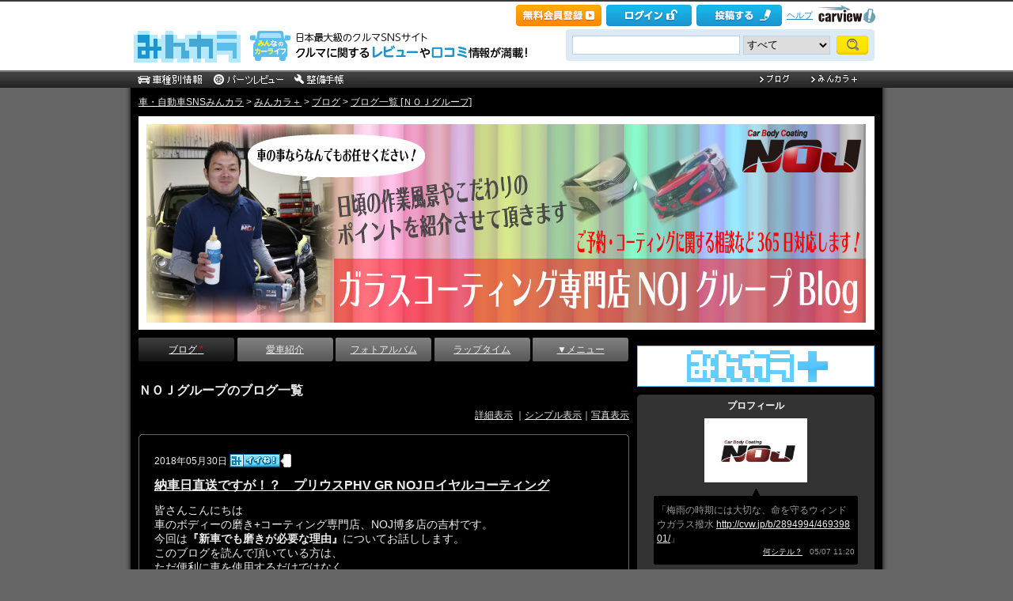

--- FILE ---
content_type: text/html; charset=utf-8
request_url: https://minkara.carview.co.jp/userid/2894994/blog/m201805/
body_size: 34289
content:
<!DOCTYPE html PUBLIC "-//W3C//DTD XHTML 1.0 Transitional//EN" "http://www.w3.org/TR/xhtml1/DTD/xhtml1-transitional.dtd">
<html xmlns="http://www.w3.org/1999/xhtml" xml:lang="ja" lang="ja" xmlns:mixi="http://mixi-platform.com/ns#" xmlns:fb="http://ogp.me/ns/fb#" xmlns:og="http://ogp.me/ns#">
<head>


<meta http-equiv="Content-Type" content="text/html;charset=UTF-8" />
<title>ＮＯＪグループの月別ブログ｜2018年5月 - みんカラ</title>
<meta name="description" content="ＮＯＪグループの月別ブログです。最新の記事は「塗装保護の為のガラスコーティング」です。" />
<meta name="keywords" content="車,自動車,SNS,パーツレビュー,整備手帳,カーライフ,みんカラ,車・自動車SNSみんカラ" />

<link rel="alternate" type="application/rss+xml" title="RSS" href="/userid/2894994/blog/rss.aspx" />
<meta name="robots" content="index,follow" />
<link rel="alternate" media="only screen and (max-width: 640px)" type="text/html" href="https://minkara.carview.co.jp/smart/userid/2894994/blog/" />
<link rel="canonical" href="https://minkara.carview.co.jp/userid/2894994/blog/" />
<link rel="next" href="https://minkara.carview.co.jp/userid/2894994/blog/m201805/p2/" />

<meta http-equiv="Content-Style-Type" content="text/css" />
<meta http-equiv="Content-Script-Type" content="text/javascript" />


<!-- Google Tag Manager -->
<script>(function (w, d, s, l, i) {
	w[l] = w[l] || []; w[l].push({
		'gtm.start':
			new Date().getTime(), event: 'gtm.js'
	}); var f = d.getElementsByTagName(s)[0],
		j = d.createElement(s), dl = l != 'dataLayer' ? '&l=' + l : ''; j.async = true; j.src =
			'https://www.googletagmanager.com/gtm.js?id=' + i + dl; f.parentNode.insertBefore(j, f);
	})(window, document, 'script', 'dataLayer', 'GTM-N6LM7LK');</script>
<!-- End Google Tag Manager -->
<link rel="stylesheet" href="https://cdn.snsimg.carview.co.jp/cvmaterials/minkara/web/user/css/common.css?tm=20251215160644" type="text/css" media="screen, projection" />
<link rel="stylesheet" href="https://cdn.snsimg.carview.co.jp/cvmaterials/minkara/web/user/css/thickbox.css?tm=20251215160644" type="text/css" media="screen, projection" />
<link rel="stylesheet" href="https://cdn.snsimg.carview.co.jp/cvmaterials/minkara/web/lib/jquery/jquery.colorbox/1.6.3/colorbox.css?tm=20251215160644" type="text/css" media="screen, projection" />
<link rel="stylesheet" href="https://cdn.snsimg.carview.co.jp/cvmaterials/minkara/web/user/css/default/user.css?tm=20251215160644" type="text/css" media="screen, projection" />



<link rel="stylesheet" href="/userid/2894994/css/C3/" type="text/css" media="screen, projection" />
<script type="text/javascript" src="https://cdn.snsimg.carview.co.jp/cvmaterials/minkara/web/scripts/minkara.js?tm=20251215160644"></script>
<script type="text/javascript" src="https://cdn.snsimg.carview.co.jp/cvmaterials/minkara/web/user/js/user.js?tm=20251215160644"></script>
<script type="text/javascript" src="https://cdn.snsimg.carview.co.jp/cvmaterials/minkara/web/scripts/follow/follow.js?tm=20251215160644"></script>

<script type="text/javascript" src="https://cdn.snsimg.carview.co.jp/cvmaterials/minkara/web/lib/jquery/core/1.11.1/jquery-1.11.1.min.js?tm=20251215160644"></script>

<script type="text/javascript" src="https://cdn.snsimg.carview.co.jp/cvmaterials/minkara/web/lib/jquery/jquery-migrate/1.4.1/jquery-migrate-1.4.1.min.js?tm=20251215160644"></script>

<script type="text/javascript" src="https://cdn.snsimg.carview.co.jp/cvmaterials/minkara/web/lib/jquery/core/jquery-minkara-ext.js?tm=20251215160644"></script>
<script type="text/javascript" src="https://cdn.snsimg.carview.co.jp/cvmaterials/minkara/web/lib/jquery/scrolltopcontrol/1.1/scrolltopcontrol.js?tm=20251215160644"></script>
<script type="text/javascript" src="https://cdn.snsimg.carview.co.jp/cvmaterials/minkara/web/lib/js-cookie/2.2.0/js.cookie.js?tm=20251215160644"></script>
<script type="text/javascript" src="https://cdn.snsimg.carview.co.jp/cvmaterials/minkara/web/scripts/adcommon.js?tm=20251215160644"></script>


<script type="text/javascript">
<!--
	Minkara.root = '/';
	Minkara.OSType = 'Unknown';
	Minkara.ClientType = 'PC';
	Minkara.BrowserType = 'Chrome';
	Minkara.SmartType = 'Unknown';
	Minkara.TabletType = 'Unknown';
	Minkara.IsSearchRobot = false;
	Minkara.IsBot = true;
	Minkara.OgpAPIRoot = 'https://mk-ogp-api-prod.carview.co.jp/ogp-api/';
	Minkara.OgpAPIAccessCount = 20;
	$(function () {
		$(".colorbox").colorbox({
			iframe: true,
			maxWidth: "800px",
			maxHeight: "550px",
			width: "80%",
			height: "80%",
			opacity: 0.7
		});
		$(".colorboxfollow").colorbox({
			iframe: true,
			maxWidth: "800px",
			maxHeight: "550px",
			width: "80%",
			height: "80%",
			opacity: 0.7,
			returnFocus: false
		});
	});
//-->
</script>
	

<script type="text/javascript" src="https://cdn.snsimg.carview.co.jp/cvmaterials/minkara/web/lib/jquery/jquery.colorbox/1.6.3/jquery.colorbox-min.js?tm=20251215160644"></script>
<script type="text/javascript" src="https://cdn.snsimg.carview.co.jp/cvmaterials/minkara/web/lib/footswitch/1.0.1/footswitch.js?tm=20251215160644"></script>
<script type="text/javascript" src="https://cdn.snsimg.carview.co.jp/cvmaterials/minkara/web/lib/jquery/jquery.backgroundpos/1.1.1/jquery.backgroundpos.min.js?tm=20251215160644"></script>




<script async src="https://www.googletagmanager.com/gtag/js?id=G-SK4BFNLHHD"></script>
<script>
	
	window.dataLayer = window.dataLayer || [];
	function gtag() { dataLayer.push(arguments); }

	
	gtag('js', new Date());

	
	
	gtag('config', 'G-SK4BFNLHHD', {
  "link_attribution": true,
  "send_page_view": false,
  "loginStatus": "未ログイン",
  "isPlus": "1",
  "pcsp": "PC",
  "authorUserID": "2894994",
  "userContents": "blog"
});

	
	
	gtag('event', 'page_view');
	

	
	window.addEventListener('pageshow', (event) => {
		if (event.persisted === true) {
			gtag('event', 'page_view');
		}
	});
</script>


<script src="https://cdn.snsimg.carview.co.jp/cvmaterials/minkara/web/scripts/gawrapper.js?tm=20251215160644"></script>


<script>
	
	(function(i,s,o,g,r,a,m){i['GoogleAnalyticsObject']=r;i[r]=i[r]||function(){
	(i[r].q=i[r].q||[]).push(arguments)},i[r].l=1*new Date();a=s.createElement(o),
	m=s.getElementsByTagName(o)[0];a.async=1;a.src=g;m.parentNode.insertBefore(a,m)
	})(window,document,'script','https://www.google-analytics.com/analytics.js','ga_old');

	
	ga_old('create', 'UA-50879924-1', 'carview.co.jp');
  
	
	ga_old('require', 'displayfeatures');
	ga_old('require', 'linkid');

	
	
	
	
	
	ga_old('set','dimension1', '未ログイン');
ga_old('set','dimension14', '1');
ga_old('set','dimension15', 'PC');
ga_old('set','dimension16', '2894994');
ga_old('set','dimension17', 'blog');

	
	
	ga_old('send', 'pageview');
	
	window.addEventListener('pageshow', (event) => {
		if (event.persisted === true) {
			ga_old('send', 'pageview');
		}
	});
</script>




</head>
<body>


<!-- Google Tag Manager (noscript) -->
<noscript><iframe src="https://www.googletagmanager.com/ns.html?id=GTM-N6LM7LK"
height="0" width="0" style="display:none;visibility:hidden"></iframe></noscript>
<!-- End Google Tag Manager (noscript) -->


<script type="text/javascript" src="//d-cache.microad.jp/js/td_mk_access.js"></script>
<script type="text/javascript">
  microadTd.MK.start({})
</script> 



<div id="fb-root"></div>
<script>
<!--
window.fbAsyncInit = function () {
FB.init({
appId: '482233708511379',
xfbml: true,
version: 'v2.7'	
});
};
(function (d, s, id) {
if (window.navigator.userAgent.toLowerCase().indexOf('msie') != -1 && window.navigator.appVersion.toLowerCase().indexOf('msie 6.') != -1) { return; }
var js, fjs = d.getElementsByTagName(s)[0];
if (d.getElementById(id)) return;
js = d.createElement(s); js.id = id;
js.src = '//connect.facebook.net/ja_JP/sdk.js';
fjs.parentNode.insertBefore(js, fjs);
}(document, 'script', 'facebook-jssdk'));
//-->
</script>
<script>
if (window.navigator.userAgent.toLowerCase().indexOf('android') != -1 && window.navigator.userAgent.toLowerCase().indexOf('chrome') != -1) { $('body').css("font-family", "Helvetica," + $('body').css("font-family")); }
</script>



<script language="javascript" type="text/javascript" src="https://cdn.snsimg.carview.co.jp/cvmaterials/minkara/web/scripts/contribute.js?tm=20251215160644"></script>

<div id="NewMinkaraHeader">
<div id="MinkaraHeader" style="background-image:url(/user/css/images/newgnav/black/bg.gif);border-top-color:#3B3B3B;">
<div id="HeaderBlock">
<div class="head_top">
<div class="head_top_block">
<div class="head_menu"><div id="Div1" style="float:left;margin:2px;display:inline-block;height:21px;" ></div></div>

<div id="MinkaraHelp" style='width:auto;'>
<div class="head_menu">
<a id="_ctl0_MinkaraHeader2_HL_Minkara"></a> 
</div>


<div class="head_menu">
<a id="_ctl0_MinkaraHeader2_HL_Entry" class="head_top_newentry" onclick="ga(&#39;send&#39;, &#39;event&#39;, &#39;クリック計測&#39; , &#39;PC_ユーザーページ共通&#39;, &#39;ヘッダー_会員登録(無料)&#39;);" href="https://id.carview.co.jp/newlogin.aspx?RU=https%3a%2f%2fminkara.carview.co.jp%2fuserid%2f2894994%2fblog%2fm201805%2f"></a>
</div>

<div class="head_menu">
<a id="_ctl0_MinkaraHeader2_HL_LoginState" class="linkIco" onclick="ga(&#39;send&#39;, &#39;event&#39;, &#39;クリック計測&#39; , &#39;PC_ユーザーページ共通&#39;, &#39;ヘッダー_ログイン&#39;);" href="https://id.carview.co.jp/newlogin.aspx?RU=https%3a%2f%2fminkara.carview.co.jp%2fuserid%2f2894994%2fblog%2fm201805%2f"><span id="_ctl0_MinkaraHeader2_head_top_login" class="head_top_login"></span></a>
</div>

<div class="head_menu">
<a href="https://id.carview.co.jp/newlogin.aspx?RU=https%3a%2f%2fminkara.carview.co.jp%2fuserid%2f2894994%2fblog%2fm201805%2f" onclick="ga('send', 'event', 'クリック計測', 'PC_ユーザーページ共通' ,'ヘッダー_投稿する');">
<span id="head_top_contribute_logout"></span>
</a>
</div>

<div class="head_menu">
<a href="/help/" onclick="ga('send', 'event', 'クリック計測', 'PC_ユーザーページ共通' ,'ヘッダー_ヘルプ');">ヘルプ</a>
</div>

<div class="head_menu">
<a href="https://carview.yahoo.co.jp/" onclick="ga('send', 'event', 'クリック計測', 'PC_ユーザーページ共通' ,'ヘッダー_carview!ロゴ');" target="_blank" >
<img src="/common/images/header/ycv_logo.gif" alt="自動車・中古車・中古車買取査定のことならcarview" width="82" height="26" class="cvlogo" />
</a>
</div>
</div>
<div class="clb"></div>
</div>
</div>
<div class="head_bottom">
<div class="head_left_block">
<div id="MinkaraLogo" class="MinkaraLogo"><a href="/" onclick="ga('send', 'event', 'クリック計測', 'PC_ユーザーページ共通' ,'ヘッダー_みんカラロゴ');"><img src="/common/images/logo.gif" alt="車・自動車SNSみんカラ" width="151" height="45" /></a>
<div id="head_top_minkara_logotxt"></div>
</div>
</div><div class="head_right_block">
<div class="head_search_block">
<form method="get" action="/search/redirect.aspx" onsubmit="return Minkara.FormValueCheck(this.word.value, 1, 50)">
<div class="clearfix"><input class="head_search_text" type="text" maxlength="50" name="word" class="form_txt" value="" style='font-family:"Arial","ＭＳ Ｐゴシック", "Osaka", "ヒラギノ角ゴ Pro W3";' />
<select name="fc">
<option value="0">すべて</option>
<option value="101" disabled="disabled">-&nbsp;みんカラ内&nbsp;-</option>
<option value="112">商品</option>
<option value="102">ブログ</option>
<option value="103">愛車紹介</option>
<option value="104">パーツレビュー</option>
<option value="105">整備手帳</option>
<option value="106">フォトギャラリー</option>
<option value="6">クルマレビュー</option>
<option value="110">Q&A</option>
<option value="107">おすすめスポット</option>
<option value="108">グループ</option>
<option value="111">ユーザー</option>

<option value="113">メーカー</option>
<option value="116">フォトアルバム</option>
<option value="117">アルバム写真</option>
<option value="1" disabled="disabled">-&nbsp;カービュー内&nbsp;-</option>
<option value="2">カタログ</option>
<option value="5">ニュース</option>
<option value="3">インプレッション</option>
</select>
<input class="head_search_submit" type="submit" value="" />
<input type="hidden" name="collection" value="top_header" />
</div>

</form>
</div>
</div>
</div>
<div style="clear:both"></div>
<ul id="HeaderNav">
<li><a href="/catalog/" onclick="ga('send', 'event', 'クリック計測', 'PC_ユーザーページ共通_車種別情報', 'グロナビ');"><img src="/user/css/images/newgnav/black/car.gif" alt="車種別" height="22" /></a></li>
<li><a href="/partsreview/" onclick="ga('send', 'event', 'クリック計測', 'PC_ユーザーページ共通_パーツレビュー', 'グロナビ');"><img src="/user/css/images/newgnav/black/parts.gif" alt="パーツ" height="22" /></a></li>
<li><a href="/note/" onclick="ga('send', 'event', 'クリック計測', 'PC_ユーザーページ共通_整備手帳', 'グロナビ');"><img src="/user/css/images/newgnav/black/note.gif" alt="整備手帳" height="22" /></a></li>
<li class="blank"><img src="/images/spacer.gif" alt="" width="1" height="1" /></li>
<li><a href="/blog/" onclick="ga('send', 'event', 'クリック計測', 'PC_ユーザーページ共通_ブログ', 'グロナビ');"><img src="/user/css/images/newgnav/black/blog.gif" alt="ブログ" width="65" height="22" /></a></li>
<li><a href="/plus/" onclick="ga('send', 'event', 'クリック計測', 'PC_ユーザーページ共通_みんカラ＋', 'グロナビ');"><img src="/user/css/images/newgnav/black/plus.gif" alt="みんカラ＋" width="84" height="22" /></a></li>
</ul>
</div>
</div>
</div>

<div class="clb"></div>
<div id="MinkaraBody"><div class="clbw"></div>
<div id="BodyBlock">
<div id="Path">
<div id="BlogChgView">

<div class="contentsHeader"></div>
<div class="contents">









<div class="associatelink_navilist">
<div class="associatelink_title">■ナビゲーション</div>
<div class="associateclearfix">
<ol class="breadcrumbs">
<li><a href="/">車・自動車SNSみんカラ</a></li>
&gt;
<li><a href="/plus/">みんカラ＋</a></li>
&gt;
<li><a href="/blog/">ブログ</a></li>
&gt;
<li><a href="/userid/2894994/blog/">ブログ一覧 [ＮＯＪグループ]</a></li></ol>
<script type="application/ld+json">
{
"@context": "https://schema.org",
"@type": "BreadcrumbList",
"itemListElement": [
{
  "@type": "ListItem",
  "position": 1,
  "item":
  {
    "@id": "https://minkara.carview.co.jp/",
    "name": "車・自動車SNSみんカラ"
  }
}
,{
  "@type": "ListItem",
  "position": 2,
  "item":
  {
    "@id": "https://minkara.carview.co.jp/plus/",
    "name": "みんカラ＋"
  }
}
,{
  "@type": "ListItem",
  "position": 3,
  "item":
  {
    "@id": "https://minkara.carview.co.jp/blog/",
    "name": "ブログ"
  }
}
,{
  "@type": "ListItem",
  "position": 4,
  "item":
  {
    "@id": "https://minkara.carview.co.jp/userid/2894994/blog/",
    "name": "ブログ一覧 [ＮＯＪグループ]"
  }
}
]}
</script>

</div>
</div>

</div>
<div class="contentsFooter"></div>

</div>
</div>



	<div id="BodyBlockHeader">
		<div class="HeaderBlock">
			<a id="_ctl0_UserHeader1_HL_BlogTitle" href="/userid/2894994/profile/">ＮＯＪグループのページ</a>
		</div>
	</div>


<div id="BodyBlockMain">

<script type="text/javascript">
	$(function () {
		$("ul#nav_sub").hide();

		$("ul#MainNav>li.navEnd").on('mouseenter', function () {
			sethover = setTimeout(function () {
				$("ul:not(:animated)", "ul#MainNav>li.navEnd").slideDown();
			}, 500);
			//$("ul:not(:animated)", this).slideDown();
		});
		$("ul#MainNav>li.navEnd").on('mouseleave', function () {
			$("ul:not(:animated)", this).slideUp();
			clearTimeout(sethover);
		});

		$("ul#MainNav>li.navEnd").on('touchstart', function () {
			$("ul:not(:animated)", this).slideDown();
		});
		$("body").on('touchstart', function () {
			if (!($(event.target).parents("ul#nav_sub").length)) {
				$("ul#nav_sub:not(:animated)", this).slideUp();
			}
		});
	});
	$(function () {
		$('a.disable').click(function () {
			return false;
		})
	});
</script>
<ul id="MainNav"><li class='nav navOn'><a href="/userid/2894994/blog/" onclick ="ga('send', 'event', 'クリック計測', 'PC_ユーザーページ共通_ブログ', 'ユーザーグロナビ');">ブログ<span class='b'> *</span></a></li><li class='nav'><a href="/userid/2894994/car/" onclick ="ga('send', 'event', 'クリック計測', 'PC_ユーザーページ共通_愛車紹介', 'ユーザーグロナビ');">愛車紹介</a></li><li class='nav'><a href="/userid/2894994/album/" onclick ="ga('send', 'event', 'クリック計測', 'PC_ユーザーページ共通_フォトアルバム', 'ユーザーグロナビ');">フォトアルバム</a></li><li class='nav'><a href="/userid/2894994/laptime/" onclick ="ga('send', 'event', 'クリック計測', 'PC_ユーザーページ共通_ラップタイム', 'ユーザーグロナビ');" rel="nofollow">ラップタイム</a></li><li class='nav navEnd'><a class='disable' href='/'>▼メニュー</a><ul id='nav_sub' style='display:none'><li class='nav navEnd' style='width:99%'><a href="/userid/2894994/profile/"  onclick="ga('send', 'event', 'クリック計測', 'PC_ユーザーページ共通_プロフィール', 'ユーザーグロナビ');">プロフィール</a></li><li class='nav navEnd' style='width:99%'><a href="/userid/2894994/history/" rel="nofollow" onclick ="">ヒストリー</a></li><li class='nav navEnd' style='width:99%'><a href="/userid/2894994/calendar/" onclick="ga('send', 'event', 'クリック計測', 'PC_ユーザーページ共通_イベントカレンダー', 'ユーザーグロナビ');">イベントカレンダー</a></li><li class='nav navEnd' style='width:99%'><a href="/userid/2894994/report/" onclick="ga('send', 'event', 'クリック計測', 'PC_ユーザーページ共通_クルマレビュー', 'ユーザーグロナビ');">クルマレビュー</a></li><li class='nav navEnd' style='width:99%'><a href="/userid/2894994/summary/" onclick="ga('send', 'event', 'クリック計測', 'PC_ユーザーページ共通_まとめ', 'ユーザーグロナビ');">まとめ</a></li><li class='nav navEnd' style='width:99%'><a href="/userid/2894994/spot/" onclick="ga('send', 'event', 'クリック計測', 'PC_ユーザーページ共通_おすすめスポット', 'ユーザーグロナビ');">おすすめスポット</a></li></ul></li></ul>



<div class="clb"></div>
	<!-- interest_match_relevant_zone_start -->
	<div class="formcolor">
		
		
				<h1 class="contentsTitle contentsTitleHead">
					ＮＯＪグループのブログ一覧</h1>
			
<div class="contentsEdit"></div>
			<div id="BlogChgView">
				<a id="_ctl0_CPH2_HL_Detail" href="/userid/2894994/blog/">詳細表示</a>
				｜<a id="_ctl0_CPH2_HL_Simple" rel="nofollow" href="/userid/2894994/blog/bm201805/">シンプル表示</a>｜<a id="_ctl0_CPH2_HL_Photo" rel="nofollow" href="/userid/2894994/blog/im201805/">写真表示</a>
			</div>
			<div class="likemark">
				
			</div>
			
			
			<div class="contentsHeader"></div>
			<div class="contents">
				<div class="blogEntryDate"><div class="LikeList"><span id="_ctl0_CPH2_RE_BlogList__ctl0_Label_ListBlogEntryDate">2018年05月30日</span>
<span style="white-space:nowrap;" class="likeTitle"><a href="#" title="イイね！" rel="nofollow" onclick="Minkara.User.NotLogIn('/like/what.aspx?ru=http%3a%2f%2fminkara.carview.co.jp%2fuser%2fhome%2fblog%2fdefault.aspx%3fid%3d2894994%26cid%3dm201805%26lang%3d');return false;"><img src="/images/post_like_on.gif?639041425521224178" width="64" height="17" style="margin-bottom:1px" alt="イイね！" onload="Minkara.User.LikeListCountPost('0', '1', '2894994', '41543755', false)" id="postLikeButton_41543755" /></a><span id="postLikeCount_41543755" class="postLikeCount"></span></span>
</div></div>
				<h2 class="contentsTitle"><a id="_ctl0_CPH2_RE_BlogList__ctl0_HL_ListBlogTitle" href="/userid/2894994/blog/41543755/">納車日直送ですが！？　プリウスPHV GR NOJロイヤルコーティング</a>  </h2>
				<div class="blogMemo"><p>皆さんこんにちは<br />
車のボディーの磨き+コーティング専門店、NOJ博多店の吉村です。</p><p>今回は<strong>『新車でも磨きが必要な理由』</strong>についてお話しします。</p><p>このブログを読んで頂いている方は、<br />
ただ便利に車を使用するだけではなく、<br />
愛車を大事にしたい・綺麗な車を継続したいという方だと思います。<br />
新車の輝きをず～～っと継続して保てると素敵ですよね！<br />
その為にもまず必要な作業は、当店のような<strong>磨きの専門店</strong>での<strong>磨き作業</strong>です。<br />
というのも、<br />
<span style="color:#00ccff;"><strong>新車であっても水垢や傷はどうしてもあります！</strong></span><br />
<img class="aligncenter size-large wp-image-1584" src="http://noj-fukuoka.com/blog/wp-content/uploads/2018/05/IMG_0233-300x192.jpg" alt="alt" width="300" height="192" /><img class="aligncenter size-large wp-image-1586" src="http://noj-fukuoka.com/blog/wp-content/uploads/2018/05/IMG_0236-300x218.jpg" alt="alt" width="300" height="218" /></p><p>イメージ画像ですが<br />
工場で製造された新車が、保管や運搬時における様々な過程で<br />
汚れ・水垢・花粉・鉄粉などが付着してしまう機会は多くあります。</p><p><img src="http://noj-fukuoka.com/blog/wp-content/uploads/2018/05/resized_04-コピー-300x158.jpg" alt="alt" width="300" height="158" /></p><p>こちらもイメージ画像ですが、<br />
これほどのスーパーVIP待遇で納車される場合、<br />
ボディーへのダメージはほぼなくなるのでしょうが（笑）<br />
全ての車両にここまでしてしまうと一体いくら値段が跳ね上がってしまうのか・・・。</p><p>新車納車後すぐ、NOJに直送されたプリウスPHV<br />
こちらもやはり傷・水垢が見受けられました。</p><p><img class="aligncenter size-full wp-image-1570" src="http://noj-fukuoka.com/blog/wp-content/uploads/2018/05/resized_18-1.jpg" alt="alt" width="640" height="426" /><br />
<img class="aligncenter size-full wp-image-1578" src="http://noj-fukuoka.com/blog/wp-content/uploads/2018/05/resized_01-1.jpg" alt="alt" width="640" height="480" />こういった傷消しを行うためには、粉塵が入らない気密性の高いブース、<br />
細かい傷も見える超高輝度の照明など、設備の整った環境で行う必要があります。</p><p>まずは丁寧に傷消しを行い、複数回磨きをかけることにより<br />
ボディー表面がこのように鏡面に仕上がります。<br />
<img class="aligncenter size-full wp-image-1556" src="http://noj-fukuoka.com/blog/wp-content/uploads/2018/05/resized_19.jpg" alt="alt" width="640" height="426" /><br />
<img class="aligncenter size-full wp-image-1558" src="http://noj-fukuoka.com/blog/wp-content/uploads/2018/05/resized_20.jpg" alt="alt" width="640" height="426" /><br />
この下地作りが非常に大事なことなんですが、鏡面仕上げをするメリットは<br />
<em><strong>①見た目が格段に美しくなる！</strong></em><br />
<strong><em>②ボディーの塗装面が平らになることにより</em><br />
<em>　ガラスコーティングの定着率が上がる！</em><br />
</strong>(逆に言えば、ボディーに鏡面仕上げが施されてなければガラスコーティングの定着率も下がり、せっかくガラスコーティングをしても効果が無くなってきます)</p><p>これらを踏まえて、、、<br />
<span style="color:#00ccff;"><strong>専門店以外でのガラスコーティング施工は<br />
効果が長続きするものがない！！</strong></span><br />
(断言させていただきます)</p><p>それはやはり磨きあげる為の整った設備がない、<br />
高度な技術を必要とするので施工できないといった理由です。</p><p>じゅうぶんに下地作りをしたプリウスPHVに施工させていただいたのは<br />
厚い被膜が特徴の&nbsp;<strong>NOJロイヤルコーティング。<br />
</strong>こちらのコーティング剤は、世に出回っているありふれたコーティング剤の<br />
約3倍～5倍の被膜の厚みがあります。<br />
被膜が厚くなると厚みのある艶が出て、見た目が非常に綺麗になります。<br />
また水垢などのクリア層本体への汚れの浸透から厚～い被膜で守ってくれます。<br />
さらに<strong>NOJの無料メンテナンス</strong><span style="color:#00ccff;">(手洗い洗車料金のみ頂戴いたします)</span>に<br />
3か月に1度程度通っていだだければず～っと綺麗な愛車を維持できます。<br />
<img class="aligncenter size-full wp-image-1562" src="http://noj-fukuoka.com/blog/wp-content/uploads/2018/05/resized_15.jpg" alt="alt" width="640" height="480" /></p><p><img class="aligncenter size-full wp-image-1593" src="http://noj-fukuoka.com/blog/wp-content/uploads/2018/05/resized_08.jpg" alt="alt" width="640" height="480" /><br />
<img class="aligncenter size-full wp-image-1594" src="http://noj-fukuoka.com/blog/wp-content/uploads/2018/05/resized_10.jpg" alt="alt" width="640" height="480" /><img class="aligncenter size-full wp-image-1599" src="http://noj-fukuoka.com/blog/wp-content/uploads/2018/05/resized_01-コピー-2.jpg" alt="alt" width="640" height="426" /><img class="aligncenter size-full wp-image-1600" src="http://noj-fukuoka.com/blog/wp-content/uploads/2018/05/resized_02-コピー-2.jpg" alt="alt" width="640" height="426" />プリウスPHV‐GRこだわりのスポーツモデルですがこの艶感、他の車両にないかっこ良さが出ています！<br />
オーナー様、3代目プリウスからの乗り換えで前回の車両も9年間乗られたようです。こういった長く乗る車両こそ、5年後、10年後もきちんとメンテナンスすれば衰えることなくずっと綺麗に乗れるのは非常に魅力的ではないでしょうか！！<br />
新車の施工や今現在愛車のリフレッシュに、<br />
是非　ボディーの磨き+コーティング専門店　のNOJにお任せください！<br />
</p><p><strong>メンテナンス永久無料はＮＯＪ！！<br />
</strong></p><div style="font-size:12px;"><div><span style="font-family:Meiryo;color:#ff0000;">◆◇◆店舗情報◆◇◆</span></div><div><a href="http://car-noj.com/wp/" target="_blank"><span style="font-size:12px;font-family:Meiryo;"><br />
</span></a></div><div><a href="http://car-noj.com/wp/" target="_blank"><span style="color:#ff00ff;font-size:12px;font-family:Meiryo;">ＮＯＪ東大阪本店</span></a></div><div><span style="font-size:12px;font-family:Meiryo;">大阪府東大阪市若江南町３丁目８－４４</span></div><div><span style="font-size:12px;font-family:Meiryo;">０６－４８６７－４８００</span></div><div><span style="font-size:12px;font-family:Meiryo;">http://car-noj.com/</span></div><div><span style="font-size:12px;font-family:Meiryo;"><br />
</span></div><div><a href="http://noj-ibaraki.com/" target="_blank"><span style="color:#ff00ff;font-size:12px;font-family:Meiryo;">ＮＯＪ茨木店</span></a></div><div><span style="font-size:12px;font-family:Meiryo;">大阪府茨木市若園町５－１５</span></div><div><span style="font-size:12px;font-family:Meiryo;">０７２－６４８－５５８０</span></div><div><span style="font-size:12px;font-family:Meiryo;">http://noj-ibaraki.com/</span></div><div><span style="font-size:12px;font-family:Meiryo;"><br />
</span></div><div><a href="http://noj-kyoto.com/" target="_blank"><span style="color:#ff00ff;font-size:12px;font-family:Meiryo;">ＮＯＪ京都店</span></a></div><div><span style="font-size:12px;font-family:Meiryo;">京都府京都市伏見区久我森の宮町１４－８</span></div><div><span style="font-size:12px;font-family:Meiryo;">０１２０－９４９－８８９</span></div><div><span style="font-size:12px;font-family:Meiryo;">http://noj-kyoto.com/</span></div><div><a href="http://noj-kawanishi.com/" target="_blank"><span style="font-size:12px;font-family:Meiryo;"><br />
</span></a></div><div><a href="http://noj-kawanishi.com/" target="_blank"><span style="color:#ff00ff;font-size:12px;font-family:Meiryo;">ＮＯＪ伊丹・川西店</span></a></div><div><span style="font-size:12px;font-family:Meiryo;">兵庫県伊丹市 森本５－５５－１</span></div><div><span style="font-size:12px;font-family:Meiryo;">０７２－７６７－１６６８</span></div><div><span style="font-size:12px;font-family:Meiryo;">http://noj-kawanishi.com/<br />
<br />
</span><div style="font-size:12px;"><span style="font-size:12px;font-family:Meiryo;"><a href="http://noj-kumamoto.com/" target="_blank"><span style="color:#ff00ff;">ＮＯＪ熊本店</span></a><br />
熊本県熊本市南区御幸笛田２丁目３－１１<br />
０９６－２００－１８１５<br />
http://noj-kumamoto.com/<br />
<br />
</span></div><div style="font-size:12px;"><span style="font-size:12px;font-family:Meiryo;"><a href="http://noj-nara.com/" target="_blank"><span style="color:#ff00ff;">ＮＯＪ奈良店</span></a><br />
奈良県奈良市西九条町３丁目７－１１<br />
０７４２－８１－８２２７<br />
http://noj-nara.com/<br />
<br />
<a href="http://noj-okinawa.com/" target="_blank"><span style="color:#ff00ff;">ＮＯＪ沖縄店</span></a><br />
沖縄県那覇市曙１－１６－７<br />
０９８－９８７－６７８５<br />
http://noj-okinawa.com/</span></div><div style="font-size:12px;"><span style="font-size:12px;font-family:Meiryo;"><br />
<a href="http://noj-niigata.com/" target="_blank"><span style="color:#ff00ff;">ＮＯＪ新潟店</span></a><br />
新潟県新潟市東区上木戸２丁目１４－８<br />
０２５－２９０－７９３４<br />
http://noj-niigata.com/</span></div><div style="font-size:12px;"><span style="font-size:12px;font-family:Meiryo;"><br />
<a href="http://noj-okayama.com/" target="_blank"><span style="color:#ff00ff;">ＮＯＪ岡山倉敷店</span></a><br />
岡山県倉敷市船穂町船穂２７９２－２<br />
０８６－４３１－８０４９<br />
http://noj-okayama.com/</span></div><div style="font-size:12px;"><span style="font-size:12px;font-family:Meiryo;"><br />
<a href="http://noj-fukuoka.com/" target="_blank"><span style="color:#ff00ff;">ＮＯＪ福岡博多店</span></a><br />
福岡県福岡市博多区大博町１２－１４<br />
０９２－２６１－２２６２<br />
http://noj-fukuoka.com/</span></div><div style="font-size:12px;"><span style="font-size:12px;font-family:Meiryo;"><br />
<a href="http://noj-saitama.com/" target="_blank"><span style="color:#ff00ff;">ＮＯＪ埼玉店</span></a><br />
埼玉県さいたま市南区辻１丁目２９－２<br />
０４８－７６４－９２５５<br />
http://noj-saitama.com/</span></div><div style="font-size:12px;"><span style="font-size:12px;font-family:Meiryo;"><br />
</span></div><div style="font-size:12px;"><span style="font-size:12px;font-family:Meiryo;color:#ff0000;">全店舗　電話受付３６５日</span></div><div style="font-size:12px;"><span style="font-family:Meiryo;color:#ff0000;">９時～２２時まで対応させていただきます！！</span></div></div><div><span style="color:#80ff00;font-family:Meiryo;"><br />
</span></div></div></div>
				<div class="blogPosted">  Posted at 2018/05/30 17:59:56 | <a id="_ctl0_CPH2_RE_BlogList__ctl0_HL_ListBlogComment" href="/userid/2894994/blog/41543755/?cm=true#cm">コメント(0)</a> | <a id="_ctl0_CPH2_RE_BlogList__ctl0_HL_ListBlogTrackBack" href="/userid/2894994/blog/41543755/#tbURL">トラックバック(0)</a> | <a id="_ctl0_CPH2_RE_BlogList__ctl0_HL_ListBlogCategory" href="/userid/2894994/blog/c1069567/">ＮＯＪ福岡博多店</a> | 日記</div>
			</div>
			<div class="contentsFooter"></div>
		
			<div class="contentsHeader"></div>
			<div class="contents">
				<div class="blogEntryDate"><div class="LikeList"><span id="_ctl0_CPH2_RE_BlogList__ctl1_Label_ListBlogEntryDate">2018年05月29日</span>
<span style="white-space:nowrap;" class="likeTitle"><a href="#" title="イイね！" rel="nofollow" onclick="Minkara.User.NotLogIn('/like/what.aspx?ru=http%3a%2f%2fminkara.carview.co.jp%2fuser%2fhome%2fblog%2fdefault.aspx%3fid%3d2894994%26cid%3dm201805%26lang%3d');return false;"><img src="/images/post_like_on.gif?639041425521224178" width="64" height="17" style="margin-bottom:1px" alt="イイね！" onload="Minkara.User.LikeListCountPost('0', '1', '2894994', '41539861', false)" id="postLikeButton_41539861" /></a><span id="postLikeCount_41539861" class="postLikeCount"></span></span>
</div></div>
				<h2 class="contentsTitle"><a id="_ctl0_CPH2_RE_BlogList__ctl1_HL_ListBlogTitle" href="/userid/2894994/blog/41539861/">★☆ステップワゴン ハイブリッド　NOJロイヤルコーティング☆★</a>  </h2>
				<div class="blogMemo"><a id="_ctl0_CPH2_RE_BlogList__ctl1_HL_ListBlogPhoto" rel="nofollow" href="/image.aspx?src=https%3a%2f%2fcdn.snsimg.carview.co.jp%2fminkara%2fblog%2f000%2f041%2f539%2f861%2f41539861%2fp1.jpg%3fct%3d1baf382e1a32" target="_blank"><img id="_ctl0_CPH2_RE_BlogList__ctl1_Img_ListBlogPhoto" title="★☆ステップワゴン ハイブリッド　NOJロイヤルコーティング☆★" onerror="Minkara.NoPhoto_109(this)" src="https://cdn.snsimg.carview.co.jp/minkara/blog/000/041/539/861/41539861/p1m.jpg?ct=1baf382e1a32" alt="★☆ステップワゴン ハイブリッド　NOJロイヤルコーティング☆★" border="0" style="boder:none;float:left;margin:0 10px 10px 0;" /></a>こんにちは。<br />
奈良県にてカーコーティングを施工させて頂いております、<br />
ガラスコーティング専門店　NOJ奈良店でございます。<br />
今回はステップワゴン ハイブリッドです。<br />
昨年9月登録のお車で、あまりお手入れをされてなかった状態でした。<br />
水垢、鉄粉、スクラッチ傷でボディー全体が覆われていました。<br />
洗車後に鉄粉除去を行い、下地処理の磨き工程後にコーティング施工させて頂きました♬<br />
施工させて頂いたのは、当店人気NO１の【NOJロイヤルコーティング】でございます。<br />
今後はNOJで施工して頂いたお客様のみご利用いただける【無料メンテナンス】で<br />
愛車を長く美しくお乗りください！<br />
T様、この度は数ある施工店の中からNOJ奈良店をご用命い頂きましてありがとうございました。<br />
 <br />
NOJ奈良店<br />
奈良県奈良市西九条町3-7-11<br />
0742-81-8227<br />
http://noj-nara .com/<br />
営業時間10時～18時<br />
定休日毎週木曜日<br />
電話受付３６５日<a href="/image.aspx?src=https%3a%2f%2fcdn.snsimg.carview.co.jp%2fcarlife%2fstorage%2f2894994%2fplus%2f1363cb5934.jpg?ct=cb0a7dfb8167" target=_blank><img style="max-width: 500px" alt="" src="https://cdn.snsimg.carview.co.jp/carlife/storage/2894994/plus/1363cb5934.jpg?ct=cb0a7dfb8167" /></a></div>
				<div class="blogPosted">  Posted at 2018/05/29 11:59:48 | <a id="_ctl0_CPH2_RE_BlogList__ctl1_HL_ListBlogComment" href="/userid/2894994/blog/41539861/?cm=true#cm">コメント(0)</a> | <a id="_ctl0_CPH2_RE_BlogList__ctl1_HL_ListBlogTrackBack" href="/userid/2894994/blog/41539861/#tbURL">トラックバック(0)</a> | <a id="_ctl0_CPH2_RE_BlogList__ctl1_HL_ListBlogCategory" href="/userid/2894994/blog/c1068804/">NOJ奈良店</a> | 日記</div>
			</div>
			<div class="contentsFooter"></div>
		
			<div class="contentsHeader"></div>
			<div class="contents">
				<div class="blogEntryDate"><div class="LikeList"><span id="_ctl0_CPH2_RE_BlogList__ctl2_Label_ListBlogEntryDate">2018年05月27日</span>
<span style="white-space:nowrap;" class="likeTitle"><a href="#" title="イイね！" rel="nofollow" onclick="Minkara.User.NotLogIn('/like/what.aspx?ru=http%3a%2f%2fminkara.carview.co.jp%2fuser%2fhome%2fblog%2fdefault.aspx%3fid%3d2894994%26cid%3dm201805%26lang%3d');return false;"><img src="/images/post_like_on.gif?639041425521224178" width="64" height="17" style="margin-bottom:1px" alt="イイね！" onload="Minkara.User.LikeListCountPost('0', '1', '2894994', '41532661', false)" id="postLikeButton_41532661" /></a><span id="postLikeCount_41532661" class="postLikeCount"></span></span>
</div></div>
				<h2 class="contentsTitle"><a id="_ctl0_CPH2_RE_BlogList__ctl2_HL_ListBlogTitle" href="/userid/2894994/blog/41532661/">一番人気NOJロイヤルコーティング</a>  </h2>
				<div class="blogMemo"><a id="_ctl0_CPH2_RE_BlogList__ctl2_HL_ListBlogPhoto" rel="nofollow" href="/image.aspx?src=https%3a%2f%2fcdn.snsimg.carview.co.jp%2fminkara%2fblog%2f000%2f041%2f532%2f661%2f41532661%2fp1.jpg%3fct%3d85164c568248" target="_blank"><img id="_ctl0_CPH2_RE_BlogList__ctl2_Img_ListBlogPhoto" title="一番人気NOJロイヤルコーティング" onerror="Minkara.NoPhoto_109(this)" src="https://cdn.snsimg.carview.co.jp/minkara/blog/000/041/532/661/41532661/p1m.jpg?ct=85164c568248" alt="一番人気NOJロイヤルコーティング" border="0" style="boder:none;float:left;margin:0 10px 10px 0;" /></a><p>こんにちは</p><p>NOJ埼玉店の中野です。</p><p>まだまだ関東の皆様にはなじみがなくコーティング選びに迷われていらっしゃる方が多いようなので、今回は一番人気のロイヤルコーティングの施工事例をご紹介させて頂きます。</p><p>&nbsp;</p><p>このNOJロイヤルコーティングの最大にして最高の特徴といたしまして、施工後にできる被膜の厚さにあります。</p><p>その厚さは世間の平均的な他コーティングに比べて、なんと３～５倍の厚みのあるコーティング被膜を形成してしまうんです。</p><p>&nbsp;</p><p>ではぶ厚いとなにが良いのか？と申しますと、</p><p>&nbsp;</p><p>①ぶ厚いぶん輝きが増し、見た目が非常に良い！！</p><p>②ぶ厚いぶん水垢や汚れが浸透してもボディーに直接のダメージを与えるまでの時間が遅くなる！！</p><p>&nbsp;</p><p>というのが大きな利点となります。</p><p>浸食のダメージをコーティングだけで抑えるか、元の塗装面にまで及んでしまうかで復元の方法や可能性が大きく違ってきます。</p><p>&nbsp;</p><p>もし皆様が戦国武将で戦に出かけるときには少しでもぶ厚い鎧を身に着けたいと思いませんか？？</p><p>&nbsp;</p><p>下手な例えですみませんW</p><p>&nbsp;</p><p>でも凄く簡単に言うとまあそういうことなんです。</p><p>&nbsp;</p><p>残念ながら、現存するコーティングで水垢や汚れを全くつけない、また全く浸食しない、もっと言えば洗車を必要としないコーティングというものはございません。ガラスコーティングを施工することにより水垢、汚れの浸透はかなり防げるのですが、洗車をして頂いて、それでも取れない汚れについてはぶ厚い被膜で時間を稼いで頂いて、当社の無料メンテナンスに来ていただければ、比較的簡単に短時間で美しさをとり戻すことができるという図式です。</p><p>是非ダントツ一番人気のNOJロイヤルコーティングをご検討ください。</p><p>&nbsp;</p><p>それでは施工事例をご紹介させて頂きます。厚みのある艶感をご確認頂ければと思います。</p><p>&nbsp;<a href="/image.aspx?src=https%3a%2f%2fcdn.snsimg.carview.co.jp%2fcarlife%2fstorage%2f2894994%2fplus%2f54bc6ef555.jpg?ct=de4dcbcb26a6" target="_blank"><img alt="alt" src="https://cdn.snsimg.carview.co.jp/carlife/storage/2894994/plus/54bc6ef555.jpg?ct=de4dcbcb26a6" style="max-width:500px;" /></a></p><p><a href="/image.aspx?src=https%3a%2f%2fcdn.snsimg.carview.co.jp%2fcarlife%2fstorage%2f2894994%2fplus%2f4df443818b.jpg?ct=034577c351ab" target="_blank"><img alt="alt" src="https://cdn.snsimg.carview.co.jp/carlife/storage/2894994/plus/4df443818b.jpg?ct=034577c351ab" style="max-width:500px;" /></a></p><p><br />
<a href="/image.aspx?src=https%3a%2f%2fcdn.snsimg.carview.co.jp%2fcarlife%2fstorage%2f2894994%2fplus%2fe271b9eb07.jpg?ct=eb5a4052faf4" target="_blank"><img alt="alt" src="https://cdn.snsimg.carview.co.jp/carlife/storage/2894994/plus/e271b9eb07.jpg?ct=eb5a4052faf4" style="max-width:500px;" /></a></p><p><br />
<a href="/image.aspx?src=https%3a%2f%2fcdn.snsimg.carview.co.jp%2fcarlife%2fstorage%2f2894994%2fplus%2f42d3d5ffac.jpg?ct=8f8160a39328" target="_blank"><img alt="alt" src="https://cdn.snsimg.carview.co.jp/carlife/storage/2894994/plus/42d3d5ffac.jpg?ct=8f8160a39328" style="max-width:500px;" /></a></p><p><br />
</p><div style="font-size:14px;color:rgb(238,238,238);background-color:rgb(102,102,102);"><span style="font-size:16px;">◆◇◆店舗情報◆◇◆</span></div><div style="font-size:14px;color:rgb(238,238,238);background-color:rgb(102,102,102);"><span style="font-size:16px;"><br />
</span></div><div style="font-size:14px;color:rgb(238,238,238);background-color:rgb(102,102,102);"><span style="font-size:16px;">ＮＯＪ東大阪本店</span></div><div style="font-size:14px;color:rgb(238,238,238);background-color:rgb(102,102,102);"><span style="font-size:16px;">大阪府東大阪市若江南町３丁目８－４４</span></div><div style="font-size:14px;color:rgb(238,238,238);background-color:rgb(102,102,102);"><span style="font-size:16px;">０６－４８６７－４８００</span></div><div style="font-size:14px;color:rgb(238,238,238);background-color:rgb(102,102,102);"><span style="font-size:16px;">http://car-noj.com/</span></div><div style="font-size:14px;color:rgb(238,238,238);background-color:rgb(102,102,102);"><span style="font-size:16px;"><br />
</span></div><div style="font-size:14px;color:rgb(238,238,238);background-color:rgb(102,102,102);"><span style="font-size:16px;">ＮＯＪ茨木店</span></div><div style="font-size:14px;color:rgb(238,238,238);background-color:rgb(102,102,102);"><span style="font-size:16px;">大阪府茨木市若園町５－１５</span></div><div style="font-size:14px;color:rgb(238,238,238);background-color:rgb(102,102,102);"><span style="font-size:16px;">０７２－６４８－５５８０</span></div><div style="font-size:14px;color:rgb(238,238,238);background-color:rgb(102,102,102);"><span style="font-size:16px;">http://noj-ibaraki.com/</span></div><div style="font-size:14px;color:rgb(238,238,238);background-color:rgb(102,102,102);"><span style="font-size:16px;"><br />
</span></div><div style="font-size:14px;color:rgb(238,238,238);background-color:rgb(102,102,102);"><span style="font-size:16px;">ＮＯＪ京都店</span></div><div style="font-size:14px;color:rgb(238,238,238);background-color:rgb(102,102,102);"><span style="font-size:16px;">京都府京都市伏見区久我森の宮町１４－８</span></div><div style="font-size:14px;color:rgb(238,238,238);background-color:rgb(102,102,102);"><span style="font-size:16px;">０１２０－９４９－８８９</span></div><div style="font-size:14px;color:rgb(238,238,238);background-color:rgb(102,102,102);"><span style="font-size:16px;">http://noj-kyoto.com/</span></div><div style="font-size:14px;color:rgb(238,238,238);background-color:rgb(102,102,102);"><span style="font-size:16px;"><br />
</span></div><div style="font-size:14px;color:rgb(238,238,238);background-color:rgb(102,102,102);"><span style="font-size:16px;">ＮＯＪ川西店</span></div><div style="font-size:14px;color:rgb(238,238,238);background-color:rgb(102,102,102);"><span style="font-size:16px;">兵庫県川西市栄根１丁目７－１３</span></div><div style="font-size:14px;color:rgb(238,238,238);background-color:rgb(102,102,102);"><span style="font-size:16px;">０７２－７６７－１６６８</span></div><div style="font-size:14px;color:rgb(238,238,238);background-color:rgb(102,102,102);"><span style="font-size:16px;">http://noj-kawanishi.com/</span></div><div style="font-size:14px;color:rgb(238,238,238);background-color:rgb(102,102,102);"><span style="font-size:16px;"><br />
</span></div><div style="font-size:14px;color:rgb(238,238,238);background-color:rgb(102,102,102);"><span style="font-size:16px;">ＮＯＪ熊本店</span></div><div style="font-size:14px;color:rgb(238,238,238);background-color:rgb(102,102,102);"><span style="font-size:16px;">熊本県熊本市南区御幸笛田２丁目３－１１</span></div><div style="font-size:14px;color:rgb(238,238,238);background-color:rgb(102,102,102);"><span style="font-size:16px;">０９６－２００－１８１５</span></div><div style="font-size:14px;color:rgb(238,238,238);background-color:rgb(102,102,102);"><span style="font-size:16px;">http://noj-kumamoto.com/</span></div><div style="font-size:14px;color:rgb(238,238,238);background-color:rgb(102,102,102);"><span style="font-size:16px;"><br />
</span></div><div style="font-size:14px;color:rgb(238,238,238);background-color:rgb(102,102,102);"><span style="font-size:16px;">ＮＯＪ奈良店</span></div><div style="font-size:14px;color:rgb(238,238,238);background-color:rgb(102,102,102);"><span style="font-size:16px;">奈良県奈良市西九条町３丁目７－１１</span></div><div style="font-size:14px;color:rgb(238,238,238);background-color:rgb(102,102,102);"><span style="font-size:16px;">０７４２－８１－８２２７</span></div><div style="font-size:14px;color:rgb(238,238,238);background-color:rgb(102,102,102);"><span style="font-size:16px;">http://noj-nara.com/</span></div><div style="font-size:14px;color:rgb(238,238,238);background-color:rgb(102,102,102);"><span style="font-size:16px;"><br />
</span></div><div style="font-size:14px;color:rgb(238,238,238);background-color:rgb(102,102,102);"><span style="font-size:16px;">ＮＯＪ沖縄店</span></div><div style="font-size:14px;color:rgb(238,238,238);background-color:rgb(102,102,102);"><span style="font-size:16px;">沖縄県那覇市曙１－１６－７</span></div><div style="font-size:14px;color:rgb(238,238,238);background-color:rgb(102,102,102);"><span style="font-size:16px;">０９８－９８７－６７８５</span></div><div style="font-size:14px;color:rgb(238,238,238);background-color:rgb(102,102,102);"><span style="font-size:16px;">http://noj-okinawa.com/</span></div><div style="font-size:14px;color:rgb(238,238,238);background-color:rgb(102,102,102);"><span style="font-size:16px;"><br />
</span></div><div style="font-size:14px;color:rgb(238,238,238);background-color:rgb(102,102,102);"><span style="font-size:16px;">ＮＯＪ新潟店</span></div><div style="font-size:14px;color:rgb(238,238,238);background-color:rgb(102,102,102);"><span style="font-size:16px;">新潟県新潟市東区上木戸２丁目１４－８</span></div><div style="font-size:14px;color:rgb(238,238,238);background-color:rgb(102,102,102);"><span style="font-size:16px;">０２５－２９０－７９３４</span></div><div style="font-size:14px;color:rgb(238,238,238);background-color:rgb(102,102,102);"><span style="font-size:16px;">http://noj-niigata.com/</span></div><div style="font-size:14px;color:rgb(238,238,238);background-color:rgb(102,102,102);"><span style="font-size:16px;"><br />
</span></div><div style="font-size:14px;color:rgb(238,238,238);background-color:rgb(102,102,102);"><span style="font-size:16px;">ＮＯＪ岡山倉敷店</span></div><div style="font-size:14px;color:rgb(238,238,238);background-color:rgb(102,102,102);"><span style="font-size:16px;">岡山県倉敷市船穂町船穂２７９２－２</span></div><div style="font-size:14px;color:rgb(238,238,238);background-color:rgb(102,102,102);"><span style="font-size:16px;">０８６－４３１－８０４９</span></div><div style="font-size:14px;color:rgb(238,238,238);background-color:rgb(102,102,102);"><span style="font-size:16px;">http://noj-okayama.com/</span></div><div style="font-size:14px;color:rgb(238,238,238);background-color:rgb(102,102,102);"><span style="font-size:16px;"><br />
</span></div><div style="font-size:14px;color:rgb(238,238,238);background-color:rgb(102,102,102);"><span style="font-size:16px;">ＮＯＪ福岡博多店</span></div><div style="font-size:14px;color:rgb(238,238,238);background-color:rgb(102,102,102);"><span style="font-size:16px;">福岡県福岡市博多区大博町１２－１５</span></div><div style="font-size:14px;color:rgb(238,238,238);background-color:rgb(102,102,102);"><span style="font-size:16px;">０９２－２６１－２２６２</span></div><div style="font-size:14px;color:rgb(238,238,238);background-color:rgb(102,102,102);"><span style="font-size:16px;">http://noj-fukuoka.com/</span></div><div style="font-size:14px;color:rgb(238,238,238);background-color:rgb(102,102,102);"><span style="font-size:16px;"><br />
</span></div><div style="font-size:14px;color:rgb(238,238,238);background-color:rgb(102,102,102);"><span style="font-size:16px;">ＮＯＪ埼玉店</span></div><div style="font-size:14px;color:rgb(238,238,238);background-color:rgb(102,102,102);"><span style="font-size:16px;">埼玉県さいたま市南区辻1丁目２９－２</span></div><div style="font-size:14px;color:rgb(238,238,238);background-color:rgb(102,102,102);"><span style="font-size:16px;">０４８－７６４－９２５５</span></div><div style="font-size:14px;color:rgb(238,238,238);background-color:rgb(102,102,102);"><span style="font-size:16px;">http://noj-saitama.com/</span></div><div style="font-size:14px;color:rgb(238,238,238);background-color:rgb(102,102,102);"><span style="font-size:16px;"><br />
</span></div><div style="font-size:14px;color:rgb(238,238,238);background-color:rgb(102,102,102);"><span style="font-size:16px;"><br />
</span></div><div style="font-size:14px;color:rgb(238,238,238);background-color:rgb(102,102,102);"><span style="font-size:16px;">全店舗　電話受付３６５日</span></div><div style="font-size:14px;color:rgb(238,238,238);background-color:rgb(102,102,102);"><span style="font-size:16px;">９時～２２時まで対応させていただきます！！</span></div><div><span style="font-size:16px;"><br />
</span></div><p><br />
<br />
</p><p><br />
</p></div>
				<div class="blogPosted">  Posted at 2018/05/27 19:52:26 | <a id="_ctl0_CPH2_RE_BlogList__ctl2_HL_ListBlogComment" href="/userid/2894994/blog/41532661/?cm=true#cm">コメント(0)</a> | <a id="_ctl0_CPH2_RE_BlogList__ctl2_HL_ListBlogTrackBack" href="/userid/2894994/blog/41532661/#tbURL">トラックバック(0)</a> | <a id="_ctl0_CPH2_RE_BlogList__ctl2_HL_ListBlogCategory" href="/userid/2894994/blog/c1075991/">NOJ埼玉</a> | イベント・キャンペーン</div>
			</div>
			<div class="contentsFooter"></div>
		
			<div class="contentsHeader"></div>
			<div class="contents">
				<div class="blogEntryDate"><div class="LikeList"><span id="_ctl0_CPH2_RE_BlogList__ctl3_Label_ListBlogEntryDate">2018年05月25日</span>
<span style="white-space:nowrap;" class="likeTitle"><a href="#" title="イイね！" rel="nofollow" onclick="Minkara.User.NotLogIn('/like/what.aspx?ru=http%3a%2f%2fminkara.carview.co.jp%2fuser%2fhome%2fblog%2fdefault.aspx%3fid%3d2894994%26cid%3dm201805%26lang%3d');return false;"><img src="/images/post_like_on.gif?639041425521224178" width="64" height="17" style="margin-bottom:1px" alt="イイね！" onload="Minkara.User.LikeListCountPost('0', '1', '2894994', '41523931', false)" id="postLikeButton_41523931" /></a><span id="postLikeCount_41523931" class="postLikeCount"></span></span>
</div></div>
				<h2 class="contentsTitle"><a id="_ctl0_CPH2_RE_BlogList__ctl3_HL_ListBlogTitle" href="/userid/2894994/blog/41523931/">お客様にご満足いただける『最高品質のガラスコーティング』をご提供させていただくために(*^-^*)</a>  </h2>
				<div class="blogMemo"><a id="_ctl0_CPH2_RE_BlogList__ctl3_HL_ListBlogPhoto" rel="nofollow" href="/image.aspx?src=https%3a%2f%2fcdn.snsimg.carview.co.jp%2fminkara%2fblog%2f000%2f041%2f523%2f931%2f41523931%2fp1.jpg%3fct%3dfdc0f3f2a7d7" target="_blank"><img id="_ctl0_CPH2_RE_BlogList__ctl3_Img_ListBlogPhoto" title="お客様にご満足いただける『最高品質のガラスコーティング』をご提供させていただくために(*^-^*)" onerror="Minkara.NoPhoto_109(this)" src="https://cdn.snsimg.carview.co.jp/minkara/blog/000/041/523/931/41523931/p1m.jpg?ct=fdc0f3f2a7d7" alt="お客様にご満足いただける『最高品質のガラスコーティング』をご提供させていただくために(*^-^*)" border="0" style="boder:none;float:left;margin:0 10px 10px 0;" /></a><br />
<span style="font-family:Meiryo;">こんにちは。<br />
NOJ新潟店代表の鈴木です(^-^)</span><div><span style="font-family:Meiryo;"><br />
</span></div><div><span style="font-family:Meiryo;">本日も、作業にメンテナンス、新規お客様のお問い合わせと忙しくさせて頂いておりました(^-^)</span></div><div><span style="font-family:Meiryo;">皆様、ありがとうござます。</span></div><div><span style="font-family:Meiryo;"><br />
さて、本日の話題ですが、、<br />
少しいつもと、いや、かなり違う内容になってしまいますが、ＮＯＪブログのファンの皆様？？</span></div><div><span style="font-family:Meiryo;">本日も最後までお付き合いくださいませ(笑)<br />
<br />
私、時々NOJグループ各店舗のblogをのぞき見しているのですが(笑)、</span></div><div><span style="font-family:Meiryo;">先日茨木店のblogで<span style="color:#80ff00;">『5S』</span>について書かれていました。<br />
<br />
私、ふと自分に置き換えて考えてみましたら、</span></div><div><span style="font-family:Meiryo;">確かに作業をしていて<span style="color:#80ff00;">『やりずらいな～』『なんとかしなきゃだな～』</span>なんて</span></div><div><span style="font-family:Meiryo;">感じていたにも関わらず<span style="color:#80ff00;">『忙しさにかまけて少しずつおろそかになってきているのでは？』</span></span></div><div><span style="font-family:Meiryo;">なんて、ふと我に返らされました(ﾟДﾟ;)<br />
<br />
若いころに<span style="color:#80ff00;">『こんな汚ったない環境で良い仕事ができるわけないだろーーヽ(`Д´)ﾉ』</span></span></div><div><span style="font-family:Meiryo;"><span style="color:#80ff00;">『今すぐ片付けろーーヽ(`Д´)ﾉ』</span>なんて何度も怒鳴られたことを思い出します(^-^;<br />
<br />
当時は<span style="color:#80ff00;">『5Sなんて必要？』</span>なんて思った時も正直ありましたが、</span></div><div><span style="font-family:Meiryo;">今となっては<span style="color:#80ff00;">『5Sは業務改善の基本中の基本』</span>ということを痛感しております(&gt;_&lt;)<br />
<br />
と、いうことで、急遽<span style="color:#80ff00;">『5S活動日』</span>としまして先日、<br />
<br />
<span style="color:#80ff00;">『5S＝整理・整頓・清掃・清潔・しつけ（習慣）』</span>の最も重要な<span style="color:#80ff00;">『2S＝整理・整頓』</span>に着手( ｀ー´)ノ<br />
<br />
整理＝要るものと要らないものを区別する（要るものは整頓へ、要らないものは捨てる）<br />
<br />
整頓＝決められた物を決められた場所に置いて、いつでもすぐに取り出せる状態にする<br />
<br />
『物には表示、場所には看板』基本これをすることで決められた場所に物を返すようになりますし、</span></div><div><span style="font-family:Meiryo;">誰が見ても取り出せます(^-^)<br />
<br />
そして何より、物が所定の位置になければ、あれ？？</span></div><div><span style="font-family:Meiryo;">って感じで異常に気付けますよね(*^-^*)<br />
<br />
そしてポイントはカーテンや蓋で隠すことは基本NGです！！<br />
<br />
埃などが付いてしまってはいけないものは、</span></div><div><span style="font-family:Meiryo;">なるべく透明で中の見えるものを使用するのが良いです(*^-^*)<br />
<br />
隠しちゃったら、キレイを維持しずらくなっちゃいますからね(ノД`)・゜・。<br />
<br />
な～んて、偉そうなこと書いちゃいちゃってますが、、</span></div><div><span style="font-family:Meiryo;">それがなかなか難しいんですよ、、(&gt;_&lt;)<br />
<br />
完璧でなくてもそれを意識することが大切なんです！！<br />
<br />
と、こんな感じで2Sしました(^O^)／<br />
</span></div><div><span style="font-family:Meiryo;"><a href="/image.aspx?src=https%3a%2f%2fcdn.snsimg.carview.co.jp%2fcarlife%2fstorage%2f2894994%2fplus%2f04a1d06762.jpg?ct=8b743724b0ed" target="_blank"><img alt="alt" src="https://cdn.snsimg.carview.co.jp/carlife/storage/2894994/plus/04a1d06762.jpg?ct=8b743724b0ed" style="max-width:250px;" /></a><a href="/image.aspx?src=https%3a%2f%2fcdn.snsimg.carview.co.jp%2fcarlife%2fstorage%2f2894994%2fplus%2f3acd6e7bad.jpg?ct=b3e8f79e64bf" target="_blank"><img alt="alt" src="https://cdn.snsimg.carview.co.jp/carlife/storage/2894994/plus/3acd6e7bad.jpg?ct=b3e8f79e64bf" style="max-width:250px;" /></a></span></div><div><span style="font-family:Meiryo;"><br />
</span><p><span style="font-family:Meiryo;">つっぱり棒』最高に使えます(笑)　恐るべしダイソー(笑)</span></p><p><span style="font-family:Meiryo;">&nbsp;</span></p><p><span style="font-family:Meiryo;">NOJ新潟店では、スペースを確保し、</span></p><p><span style="font-family:Meiryo;">事故防止のためホース類以外は黄色の線より物をはみ出さないように心がけております。</span></p><p><span style="font-family:Meiryo;">お客様の大切なお車を移動の際に当ててしまうといったことは絶対にあってはいけません。</span></p><p><span style="font-family:Meiryo;">そして、メンテナンスの際にお待ちいただく部屋もなるべく余計なものを置かずに、</span></p><p><span style="font-family:Meiryo;">キレイな状態を維持するように心がけております。</span></p><span style="font-family:Meiryo;"><a href="/image.aspx?src=https%3a%2f%2fcdn.snsimg.carview.co.jp%2fcarlife%2fstorage%2f2894994%2fplus%2f6b9c3cac9c.jpg?ct=162b027c468d" target="_blank"><img alt="alt" src="https://cdn.snsimg.carview.co.jp/carlife/storage/2894994/plus/6b9c3cac9c.jpg?ct=162b027c468d" style="max-width:250px;" /></a><a href="/image.aspx?src=https%3a%2f%2fcdn.snsimg.carview.co.jp%2fcarlife%2fstorage%2f2894994%2fplus%2f204aae409f.jpg?ct=93573d2e01ab" target="_blank"><img alt="alt" src="https://cdn.snsimg.carview.co.jp/carlife/storage/2894994/plus/204aae409f.jpg?ct=93573d2e01ab" style="max-width:250px;" /></a><br />
</span><p><span style="font-family:Meiryo;">なんだか<span style="color:#80ff00;">『物が散乱している、ゴミ箱のゴミがあふれている、机や棚が汚い』</span></span></p><p><span style="font-family:Meiryo;">なんて環境では<span style="color:#80ff00;">絶対に良い仕事はできません</span>！！</span></p><p><span style="font-family:Meiryo;">次は<span style="color:#80ff00;">『清掃・清潔・しつけ（習慣）』</span>でこの状態を維持できるように私、頑張ります(*^▽^*)</span></p><p><span style="font-family:Meiryo;">&nbsp;</span></p><p><span style="font-family:Meiryo;">本日のblogは、まったくコーティングに関係のないお話でしたが、、</span></p><p><span style="font-family:Meiryo;">最後までご覧いただきましてありがとうございました(*^-^*)</span></p><p><span style="font-family:Meiryo;">ぜひ、お店選びの参考にもして頂ければ嬉しいです(*^▽^*)</span></p><p><span style="font-family:Meiryo;"><br />
</span></p><p><span style="font-family:Meiryo;">あっ、、すみません、、前回予告の写真の話題は『次回に』と言ことで(^-^;</span></p><p><span style="font-family:Meiryo;"><br />
</span></p><p><span style="font-family:Meiryo;">本日も最後までご覧いただきましてありがとうございました(^-^)</span></p><p><span style="font-family:Meiryo;">&nbsp;</span></p><p><span style="font-family:Meiryo;">ガラスコーティングをご検討の際は、NOJ各店舗までお気軽にお問い合わせくださいませ(*^-^*）</span></p><p><span style="font-family:Meiryo;">&nbsp;</span></p><p><span style="font-family:Meiryo;">今後ともＮＯＪならびに、ＮＯＪ新潟店を宜しくお願い致します。</span></p><p><span style="font-family:Meiryo;"><br />
</span></p><p><span style="font-family:Meiryo;"><br />
</span></p><span style="font-size:22px;"><br />
</span><div><span style="color:#00ff80;stylefont-size:12px;font-family:Meiryo;">◆◇◆店舗情報◆◇◆</span></div><div><a href="http://car-noj.com/wp/" target="_blank" style="style"><span style="font-size:12px;font-family:Meiryo;"><br />
</span></a></div><div><a href="http://car-noj.com/wp/" target="_blank"><span style="color:#ff00ff;font-size:12px;font-family:Meiryo;">ＮＯＪ東大阪本店</span></a></div><div><span style="font-size:12px;font-family:Meiryo;">大阪府東大阪市若江南町３丁目８－４４</span></div><div><span style="font-size:12px;font-family:Meiryo;">０６－４８６７－４８００</span></div><div><span style="font-size:12px;font-family:Meiryo;">http://car-noj.com/</span></div><div><span style="font-size:12px;font-family:Meiryo;"><br />
</span></div><div><a href="http://noj-ibaraki.com/" target="_blank"><span style="color:#ff00ff;font-size:12px;font-family:Meiryo;">ＮＯＪ茨木店</span></a></div><div><span style="font-size:12px;font-family:Meiryo;">大阪府茨木市若園町５－１５</span></div><div><span style="font-size:12px;font-family:Meiryo;">０７２－６４８－５５８０</span></div><div><span style="font-size:12px;font-family:Meiryo;">http://noj-ibaraki.com/</span></div><div><span style="font-size:12px;font-family:Meiryo;"><br />
</span></div><div><a href="http://noj-kyoto.com/" target="_blank"><span style="color:#ff00ff;font-size:12px;font-family:Meiryo;">ＮＯＪ京都店</span></a></div><div><span style="font-size:12px;font-family:Meiryo;">京都府京都市伏見区久我森の宮町１４－８</span></div><div><span style="font-size:12px;font-family:Meiryo;">０１２０－９４９－８８９</span></div><div><span style="font-size:12px;font-family:Meiryo;">http://noj-kyoto.com/</span></div><div><a href="http://noj-kawanishi.com/" target="_blank" style="style"><span style="font-size:12px;font-family:Meiryo;"><br />
</span></a></div><div><a href="http://noj-kawanishi.com/" target="_blank"><span style="color:#ff00ff;font-size:12px;font-family:Meiryo;">ＮＯＪ伊丹・川西店</span></a></div><div><span style="font-size:12px;font-family:Meiryo;">兵庫県伊丹市 森本５－５５－１</span></div><div><span style="font-size:12px;font-family:Meiryo;">０７２－７６７－１６６８</span></div><div><span style="font-size:12px;font-family:Meiryo;">http://noj-kawanishi.com/<br />
<br />
</span><div><span style="font-size:12px;font-family:Meiryo;"><a href="http://noj-kumamoto.com/" target="_blank"><span style="color:#ff00ff;">ＮＯＪ熊本店</span></a><br />
熊本県熊本市南区御幸笛田２丁目３－１１<br />
０９６－２００－１８１５<br />
http://noj-kumamoto.com/<br />
<br />
</span></div><div><span style="font-size:12px;font-family:Meiryo;"><a href="http://noj-nara.com/" target="_blank" style="style"><span style="color:#ff00ff;">ＮＯＪ奈良店</span></a><br />
奈良県奈良市西九条町３丁目７－１１<br />
０７４２－８１－８２２７<br />
http://noj-nara.com/<br />
<br />
<a href="http://noj-okinawa.com/" target="_blank" style="style"><span style="color:#ff00ff;">ＮＯＪ沖縄店</span></a><br />
沖縄県那覇市曙１－１６－７<br />
０９８－９８７－６７８５<br />
http://noj-okinawa.com/</span></div><div><span style="font-size:12px;font-family:Meiryo;"><br />
<a href="http://noj-niigata.com/" target="_blank" style="style"><span style="color:#ff00ff;">ＮＯＪ新潟店</span></a><br />
新潟県新潟市東区上木戸２丁目１４－８<br />
０２５－２９０－７９３４<br />
http://noj-niigata.com/</span></div><div><span style="font-size:12px;font-family:Meiryo;"><br />
<a href="http://noj-okayama.com/" target="_blank" style="style"><span style="color:#ff00ff;">ＮＯＪ岡山倉敷店</span></a><br />
岡山県倉敷市船穂町船穂２７９２－２<br />
０８６－４３１－８０４９<br />
http://noj-okayama.com/</span></div><div><span style="font-size:12px;font-family:Meiryo;"><br />
<a href="http://noj-fukuoka.com/" target="_blank" style="style"><span style="color:#ff00ff;">ＮＯＪ福岡博多店</span></a><br />
福岡県福岡市博多区大博町１２－１４<br />
０９２－２６１－２２６２<br />
http://noj-fukuoka.com/</span></div><div><span style="font-size:12px;font-family:Meiryo;"><br />
<a href="http://noj-saitama.com/" target="_blank" style="style"><span style="color:#ff00ff;">ＮＯＪ埼玉店</span></a><br />
埼玉県さいたま市南区辻１丁目２９－２<br />
０４８－７６４－９２５５<br />
http://noj-saitama.com/</span></div><div><span style="font-size:12px;font-family:Meiryo;"><br />
</span></div><div><span style="color:#80ff00;font-size:12px;font-family:Meiryo;">全店舗　電話受付３６５日</span></div><div><span style="color:#80ff00;stylefont-size:12px;font-family:Meiryo;">９時～２２時まで対応させていただきます！！</span></div><div><span style="color:rgb(255,0,0);"><span style="font-size:24px;"><br />
</span></span></div><div><span style="color:rgb(255,0,0);"></span></div></div></div><div><br />
</div></div>
				<div class="blogPosted">  Posted at 2018/05/25 21:58:42 | <a id="_ctl0_CPH2_RE_BlogList__ctl3_HL_ListBlogComment" href="/userid/2894994/blog/41523931/?cm=true#cm">コメント(0)</a> | <a id="_ctl0_CPH2_RE_BlogList__ctl3_HL_ListBlogTrackBack" href="/userid/2894994/blog/41523931/#tbURL">トラックバック(0)</a> | <a id="_ctl0_CPH2_RE_BlogList__ctl3_HL_ListBlogCategory" href="/userid/2894994/blog/c1068292/">NOJ新潟店</a> | イベント・キャンペーン</div>
			</div>
			<div class="contentsFooter"></div>
		
			<div class="contentsHeader"></div>
			<div class="contents">
				<div class="blogEntryDate"><div class="LikeList"><span id="_ctl0_CPH2_RE_BlogList__ctl4_Label_ListBlogEntryDate">2018年05月23日</span>
<span style="white-space:nowrap;" class="likeTitle"><a href="#" title="イイね！" rel="nofollow" onclick="Minkara.User.NotLogIn('/like/what.aspx?ru=http%3a%2f%2fminkara.carview.co.jp%2fuser%2fhome%2fblog%2fdefault.aspx%3fid%3d2894994%26cid%3dm201805%26lang%3d');return false;"><img src="/images/post_like_on.gif?639041425521224178" width="64" height="17" style="margin-bottom:1px" alt="イイね！" onload="Minkara.User.LikeListCountPost('0', '1', '2894994', '41515722', false)" id="postLikeButton_41515722" /></a><span id="postLikeCount_41515722" class="postLikeCount"></span></span>
</div></div>
				<h2 class="contentsTitle"><a id="_ctl0_CPH2_RE_BlogList__ctl4_HL_ListBlogTitle" href="/userid/2894994/blog/41515722/">SUBARU BRZ納車 世界最高硬度１３Ｈ！NOJセラミックコーティング</a>  </h2>
				<div class="blogMemo"><a id="_ctl0_CPH2_RE_BlogList__ctl4_HL_ListBlogPhoto" rel="nofollow" href="/image.aspx?src=https%3a%2f%2fcdn.snsimg.carview.co.jp%2fminkara%2fblog%2f000%2f041%2f515%2f722%2f41515722%2fp1.jpg%3fct%3d1cdb6af84698" target="_blank"><img id="_ctl0_CPH2_RE_BlogList__ctl4_Img_ListBlogPhoto" title="SUBARU BRZ納車 世界最高硬度１３Ｈ！NOJセラミックコーティング" onerror="Minkara.NoPhoto_109(this)" src="https://cdn.snsimg.carview.co.jp/minkara/blog/000/041/515/722/41515722/p1m.jpg?ct=1cdb6af84698" alt="SUBARU BRZ納車 世界最高硬度１３Ｈ！NOJセラミックコーティング" border="0" style="boder:none;float:left;margin:0 10px 10px 0;" /></a><p>こんにちはＮＯＪ博多店の吉村です。<br />
 先日納車させていただきました世界最高硬度を誇るＮＯＪセラミックコーティング施工車両を紹介させていただきます。</p><p>ＮＯＪが長年研究し世に出させていただいたセラミックコーティング、2017年1月に発売開始させて頂き 発売後１年と余り、初期に施工されたお客様のメンテナンスをさせて頂く際にちらほらとお聞きするお客様のご感想です。<br />
 『スポーツカーの宿命の飛び石が防げているんじゃないか』と。<br />
 (車高が低く、ボンネットが広いので飛び石を受けやすい為)</p><p>私が本店にいるときに、スポーツカー車を何台も乗り継がれているお客様の場合<br />
 高速走行が多く、セラミックコーティング施工後１年で２万キロほど走行されてましたが、確かに塗装まで傷ついた飛び石跡はありませんでした。<br />
 (当たった痕跡は有れど塗装までに及ばず、メンテナンスで対応出来るケースは見受けられました。)<br />
 さすがに２、３ミリほどの飛び石跡になるような大きなものになると防ぐことは不可能だと思われますが、国内塗装で高品質とされる車両塗装でも４Ｈ、<br />
 世界のメーカーの中でも堅くて良い塗装が多いドイツ車の塗装でも５Ｈ、<br />
 と言われております。<br />
 ですが、<br />
 ＮＯＪセラミックコーティングは驚異の１３Ｈという固さ。納得です。</p><p>下記↓↓みんカラで特集していただいた過去のセラミックコーティングの記事です<br />
 <a href="https://minkara.carview.co.jp/userid/285744/blog/39794765/">https://minkara.carview.co.jp/userid/285744/blog/39794765/</a></p><p>納車日直送車両でありましたが、勿論、丁寧に下処理をし磨きをかけます。<br />
 画像左が磨きを掛ける前の状態です。車両に映りこむ照明に焦点を当てています。塗装表面を複数回磨きをかけることにより、クリア表面が鏡面に仕上がります。<br />
 <img class="aligncenter size-large wp-image-1463" src="http://noj-fukuoka.com/blog/wp-content/uploads/2018/05/5556d06c-b1f7-4176-80c7-46c3092f3ed9-300x225.jpg" alt="alt" width="300" height="225" /></p><div style="text-align:right;"><img class="aligncenter size-large wp-image-1458" src="http://noj-fukuoka.com/blog/wp-content/uploads/2018/05/3d0a4634-9d72-49c9-b521-b5643c2966c1-300x225.jpg" alt="alt" width="300" height="225" style="font-size:inherit;" /></div>  <img class="aligncenter size-large wp-image-1461" src="http://noj-fukuoka.com/blog/wp-content/uploads/2018/05/34dda73d-a92d-4c16-88d0-230a57e99af2-300x225.jpg" alt="alt" width="300" height="225" /><br />
<div style="text-align:right;"><img class="aligncenter size-large wp-image-1462" src="http://noj-fukuoka.com/blog/wp-content/uploads/2018/05/88ada917-8b64-4b03-892a-08c0e8e6012f-300x225.jpg" alt="alt" width="300" height="225" style="font-size:inherit;" /></div>  <img class="aligncenter size-large wp-image-1466" src="http://noj-fukuoka.com/blog/wp-content/uploads/2018/05/e5a04dc3-2155-44fb-a93e-a213811f763f-300x225.jpg" alt="alt" width="300" height="225" /><br />
<div style="text-align:right;"><img class="aligncenter size-large wp-image-1459" src="http://noj-fukuoka.com/blog/wp-content/uploads/2018/05/6fafed97-3c8f-4cbe-9e19-bc3099e236bc-300x225.jpg" alt="alt" width="300" height="225" style="font-size:inherit;" /></div>  磨き後を掛けた終わった画像右の照明の映り込みがクリアになりましたよね(^^)/<br />
 すっぴんがより美しい！(まだガラスコーティング剤は施工しておりません)<br />
 そしてこの最高にきれいな状態をずっと継続出来るようにＮＯＪセラミックコーティング剤を施工致します！<br />
 仕上がった車両がこちら！<br />
<p><img class="aligncenter size-large wp-image-1491" src="http://noj-fukuoka.com/blog/wp-content/uploads/2018/05/Bra_180522_0014-300x225.jpg" alt="alt" width="300" height="225" /><br />
 <img class="aligncenter size-large wp-image-1498" src="http://noj-fukuoka.com/blog/wp-content/uploads/2018/05/Bra_180522_0021-300x225.jpg" alt="alt" width="300" height="225" /><img class="aligncenter size-large wp-image-1494" src="http://noj-fukuoka.com/blog/wp-content/uploads/2018/05/Bra_180522_0017-300x225.jpg" alt="alt" width="300" height="225" /><img class="aligncenter size-large wp-image-1493" src="http://noj-fukuoka.com/blog/wp-content/uploads/2018/05/Bra_180522_0016-300x225.jpg" alt="alt" width="300" height="225" />セラミックコーティング特有のすきっとした輝き、ＢＲＺのブルーと相まってこれぞスポーツカーといったかっこ良さですね！</p><p>オーナー様いわく「ながく大事に乗りたい車両」とのこと。<br />
 そんな方こそＮＯＪの無料メンテナンスを是非ご利用ください。<br />
 ＮＯＪでは一度綺麗にしておしまいではなく、定期的な無料メンテナンスを受けていただく事により、ずっと綺麗なお車を維持していただく事を可能としております。<br />
 今の愛車のリフレッシュや新車時の施工など専門店のＮＯＪに是非ご用命下さい！</p><p>↓↓今回紹介したＮＯＪセラミックコーティングの実験動画です。<br />
 <a href="https://www.youtube.com/watch?reload=9&amp;v=kn9KWGZALYI">https://www.youtube.com/watch?reload=9&amp;v=kn9KWGZALYI</a></p><p><strong>メンテナンス永久無料はＮＯＪ！！<br />
</strong></p><div style="font-size:12px;"><span style="font-size:16px;">◆◇◆店舗情報◆◇◆</span></div><div style="font-size:12px;"><span style="font-size:16px;"><br />
</span></div><div style="font-size:12px;"><span style="font-size:16px;">ＮＯＪ東大阪本店</span></div><div style="font-size:12px;"><span style="font-size:16px;">大阪府東大阪市若江南町３丁目８－４４</span></div><div style="font-size:12px;"><span style="font-size:16px;">０６－４８６７－４８００</span></div><div style="font-size:12px;"><span style="font-size:16px;">http://car-noj.com/</span></div><div style="font-size:12px;"><span style="font-size:16px;"><br />
</span></div><div style="font-size:12px;"><span style="font-size:16px;">ＮＯＪ茨木店</span></div><div style="font-size:12px;"><span style="font-size:16px;">大阪府茨木市若園町５－１５</span></div><div style="font-size:12px;"><span style="font-size:16px;">０７２－６４８－５５８０</span></div><div style="font-size:12px;"><span style="font-size:16px;">http://noj-ibaraki.com/</span></div><div style="font-size:12px;"><span style="font-size:16px;"><br />
</span></div><div style="font-size:12px;"><span style="font-size:16px;">ＮＯＪ京都店</span></div><div style="font-size:12px;"><span style="font-size:16px;">京都府京都市伏見区久我森の宮町１４－８</span></div><div style="font-size:12px;"><span style="font-size:16px;">０１２０－９４９－８８９</span></div><div style="font-size:12px;"><span style="font-size:16px;">http://noj-kyoto.com/</span></div><div style="font-size:12px;"><span style="font-size:16px;"><br />
</span></div><div style="font-size:12px;"><span style="font-size:16px;">ＮＯＪ川西店</span></div><div style="font-size:12px;"><span style="font-size:16px;">兵庫県川西市栄根１丁目７－１３</span></div><div style="font-size:12px;"><span style="font-size:16px;">０７２－７６７－１６６８</span></div><div style="font-size:12px;"><span style="font-size:16px;">http://noj-kawanishi.com/</span></div><div style="font-size:12px;"><span style="font-size:16px;"><br />
</span></div><div style="font-size:12px;"><span style="font-size:16px;">ＮＯＪ熊本店</span></div><div style="font-size:12px;"><span style="font-size:16px;">熊本県熊本市南区御幸笛田２丁目３－１１</span></div><div style="font-size:12px;"><span style="font-size:16px;">０９６－２００－１８１５</span></div><div style="font-size:12px;"><span style="font-size:16px;">http://noj-kumamoto.com/</span></div><div style="font-size:12px;"><span style="font-size:16px;"><br />
</span></div><div style="font-size:12px;"><span style="font-size:16px;">ＮＯＪ奈良店</span></div><div style="font-size:12px;"><span style="font-size:16px;">奈良県奈良市西九条町３丁目７－１１</span></div><div style="font-size:12px;"><span style="font-size:16px;">０７４２－８１－８２２７</span></div><div style="font-size:12px;"><span style="font-size:16px;">http://noj-nara.com/</span></div><div style="font-size:12px;"><span style="font-size:16px;"><br />
</span></div><div style="font-size:12px;"><span style="font-size:16px;">ＮＯＪ沖縄店</span></div><div style="font-size:12px;"><span style="font-size:16px;">沖縄県那覇市曙１－１６－７</span></div><div style="font-size:12px;"><span style="font-size:16px;">０９８－９８７－６７８５</span></div><div style="font-size:12px;"><span style="font-size:16px;">http://noj-okinawa.com/</span></div><div style="font-size:12px;"><span style="font-size:16px;"><br />
</span></div><div style="font-size:12px;"><span style="font-size:16px;">ＮＯＪ新潟店</span></div><div style="font-size:12px;"><span style="font-size:16px;">新潟県新潟市東区上木戸２丁目１４－８</span></div><div style="font-size:12px;"><span style="font-size:16px;">０２５－２９０－７９３４</span></div><div style="font-size:12px;"><span style="font-size:16px;">http://noj-niigata.com/</span></div><div style="font-size:12px;"><span style="font-size:16px;"><br />
</span></div><div style="font-size:12px;"><span style="font-size:16px;">ＮＯＪ岡山倉敷店</span></div><div style="font-size:12px;"><span style="font-size:16px;">岡山県倉敷市船穂町船穂２７９２－２</span></div><div style="font-size:12px;"><span style="font-size:16px;">０８６－４３１－８０４９</span></div><div style="font-size:12px;"><span style="font-size:16px;">http://noj-okayama.com/</span></div><div style="font-size:12px;"><span style="font-size:16px;"><br />
</span></div><div style="font-size:12px;"><span style="font-size:16px;">ＮＯＪ福岡博多店</span></div><div style="font-size:12px;"><span style="font-size:16px;">福岡県福岡市博多区大博町１２－１５</span></div><div style="font-size:12px;"><span style="font-size:16px;">０９２－２６１－２２６２</span></div><div style="font-size:12px;"><span style="font-size:16px;">http://noj-fukuoka.com/</span></div><div style="font-size:12px;"><span style="font-size:16px;"><br />
</span></div><div style="font-size:12px;"><span style="font-size:16px;">ＮＯＪ埼玉店</span></div><div style="font-size:12px;"><span style="font-size:16px;">埼玉県さいたま市南区辻1丁目２９－２</span></div><div style="font-size:12px;"><span style="font-size:16px;">０４８－７６４－９２５５</span></div><div style="font-size:12px;"><span style="font-size:16px;">http://noj-saitama.com/</span></div><div style="font-size:12px;"><span style="font-size:16px;"><br />
</span></div><div style="font-size:12px;"><span style="font-size:16px;"><br />
</span></div><div style="font-size:12px;"><span style="font-size:16px;">全店舗　電話受付３６５日</span></div><div style="font-size:12px;"><span style="font-size:16px;">９時～２２時まで対応させていただきます！！</span></div><div><span style="font-size:16px;"><br />
</span></div></div>
				<div class="blogPosted">  Posted at 2018/05/23 10:26:53 | <a id="_ctl0_CPH2_RE_BlogList__ctl4_HL_ListBlogComment" href="/userid/2894994/blog/41515722/?cm=true#cm">コメント(0)</a> | <a id="_ctl0_CPH2_RE_BlogList__ctl4_HL_ListBlogTrackBack" href="/userid/2894994/blog/41515722/#tbURL">トラックバック(0)</a> | <a id="_ctl0_CPH2_RE_BlogList__ctl4_HL_ListBlogCategory" href="/userid/2894994/blog/c1069567/">ＮＯＪ福岡博多店</a> | クルマ</div>
			</div>
			<div class="contentsFooter"></div>
		
<script type="text/javascript">
	function HidePhotosIfBothEmpty0() {
		var imgPre = $('#_ctl0_CPH2_MainPager1_Img_Pre');
		var imgNext = $('#_ctl0_CPH2_MainPager1_Img_Next');
		var nophoto = Minkara.root + 'images/nophoto_109.gif';
		var reg = new RegExp(nophoto, "i");
		if (imgPre.length == 0 && imgNext[0].src.match(reg)
			|| imgNext.length == 0 && imgPre[0].src.match(reg)
			|| imgNext.length > 0 && imgNext[0].src.match(reg) && imgPre.length > 0 && imgPre[0].src.match(reg)) {
			$('#_ctl0_CPH2_MainPager1_HL_PreImg').hide();
			$('#_ctl0_CPH2_MainPager1_HL_NextImg').hide();
		}		
	}
</script>
<div class="paging">
	<div style="display:inline-block;*display:inline;*zoom:1; width:230px; text-align:right;">
		<div></div>
		<div></div>
	</div>
	&nbsp;
	<div style="display:inline-block;*display:inline;*zoom:1;text-align:center;width:auto;">
		
	</div>
	&nbsp;
	<div style="display:inline-block;*display:inline;*zoom:1; width:230px; text-align:left;">
		<div></div>
		<div><a id="_ctl0_CPH2_MainPager1_HL_Next" href="/userid/2894994/blog/m201805/p2/">次のページ &gt;&gt;</a></div>
	</div>
</div>


</div>
	<!-- interest_match_relevant_zone_end -->

</div>


<div id="BodyBlockSide">

<div id="300X250_R01"></div>


<div id="AdPrimeDisplay">
 
</div>









 

<div style="margin:10px 0;">

<a href="/plus/"><img src="https://cdn.snsimg.carview.co.jp/cvmaterials/minkara/badge/plus_30052.gif" alt="みんカラ＋ 自動車業界人の日常をチェック" width="300" height="52" /></a>

</div>



<div class="sideMenu">
<h3 class="sideMenuTitle">プロフィール</h3>
<div class="sideMenuContent">
<div id="ProfileImg"><a id="_ctl0_Side1_Profile1_HL_Profile1" onclick="ga(&#39;send&#39;, &#39;event&#39;, &#39;クリック計測&#39; , &#39;PC_ユーザーページ共通_プロフィール画像&#39;, &#39;右カラム&#39;);" href="/userid/2894994/profile/"><img id="_ctl0_Side1_Profile1_Img_Profile" onerror="Minkara.NoPhoto_User_ls(this)" src="https://cdn.snsimg.carview.co.jp/carlife/images/User/2894994/p1.jpg?ct=d99fe6e0e2b0" border="0" style="width:50%;" /></a></div>

<div id="NanisiteruHeader"></div>
<div id="Nanisiteru">
「梅雨の時期には大切な、命を守るウィンドウガラス撥水 <a href="http://cvw.jp/b/2894994/46939801/" target="_blank">http://cvw.jp/b/2894994/46939801/</a>」<br />
<div><a id="_ctl0_Side1_Profile1_SideNanisiteru1_HL_List" onclick="ga(&#39;send&#39;, &#39;event&#39;, &#39;クリック計測&#39; , &#39;PC_ユーザープロフページ_何シテル？&#39;, &#39;左右共通&#39;);" rel="nofollow" href="/userid/2894994/nanisiteru/">何シテル？</a>&nbsp;&nbsp;&nbsp;05/07 11:20</div>
</div>
<div id="NanisiteruFooter"></div>


<div id="SideUserInfo"><a id="_ctl0_Side1_Profile1_HL_Profile2" onclick="" href="/userid/2894994/profile/">ＮＯＪグループ</a></div>
<div id="SideUserMemo">全国37店舗ガラスコーティング専門店ＮＯＪグループです。よろしくお願いします。</div>

<div id="SideFollowCount" class="associateclearfix">
<ul class="followCountList">
	<li><a id="_ctl0_Side1_Profile1_followListLink" rel="nofollow" href="/userid/2894994/follow/"><span class="count">162</span> フォロー</a></li>
	<li><a id="_ctl0_Side1_Profile1_followerListLink" rel="nofollow" href="/userid/2894994/follower/"><span class="count">300</span> フォロワー</a></li>
</ul>
</div>

<div id="SideMessageFriend" class="associateclearfix">

</div>
</div>
</div>









<div class="sideMenu">
<h3 class="sideMenuTitle">ユーザー内検索</h3>
<div class="sideMenuContent">
<form method="get" action="/userid/2894994/search/s/search.aspx" onsubmit="Minkara.ReplaceValue('sideSearchKeyword', Minkara.FormEncode(document.getElementById('sideSearchKeyword').value))">
<input type="text" name="kw" id="sideSearchKeyword" class="searchBox" value="" />
<input type="submit" value="検索" onclick="return Minkara.ValueCheck('sideSearchKeyword', 1)" class="searchButton" />
</form>
<!--<div class="searchAlert">※1文字での検索は出来ません。</div>-->
</div>
</div>




<div class="sideMenu" style="display:none">
<h3 class="sideMenuTitle">このショップのYahoo!オークション出品商品(<span id="yauc_totalAvailable"></span>点)</h3>
<div class="sideMenuContent">
<div id="side_yauc_container">
</div>
<div style="clear:both;"></div>
<div style="float:left;"><img src="/common/images/y_auction01.png?tm=20231101" alt="Yahoo!オークション" class="side-yauc-container-logo" /></div>
<div class="newDocumentAll">[ <a id="_ctl0_Side1_SidePlusYahooAuction_HyperLink_More" href="/userid/2894994/yauction/">もっと見る</a> ]</div>
<div style="clear:both;"></div>
<script type="text/javascript">
	$(function () {
		$("#side_yauc_container").show();
		getAuctionItemList();
	})
	function getAuctionItemList() {
		var data = {};
		data.content = "plus";
		data.sort = $("#yauc_selector").val();
		data.n = 2;
		data.store = 1;
		data.uid = 2894994;
		Minkara.YahooAuction(data, function (data) {
			Minkara.User.CallbackSideYahooAuction(data, "ga('send','event','M2C_AUC','PC_みんカラプラス','ユーザー詳細');");
		});
	}
</script>
</div>
</div>


<div class="sideMenu">
<h3 class="sideMenuTitle"><a id="_ctl0_Side1_Calendar1_HL_PreMonth" href="/userid/2894994/blog/m201804/">&lt;&lt;</a>&nbsp;2018/5&nbsp;<a id="_ctl0_Side1_Calendar1_HL_NextMonth" href="/userid/2894994/blog/m201806/">&gt;&gt;</a></h3>
<div class="sideMenuContent">
<table cellpadding="0" cellspacing="0" border="0" id="Calendar">
<tr>
<td>日</td>
<td>月</td>
<td>火</td>
<td>水</td>
<td>木</td>
<td>金</td>
<td>土</td>
</tr>
<tr><td>&nbsp;</td><td>&nbsp;</td><td>1</td><td>2</td><td>3</td><td class='writingDate'><a href='/userid/2894994/blog/d20180504/' rel="nofollow"> 4</a></td><td class='writingDate'><a href='/userid/2894994/blog/d20180505/' rel="nofollow"> 5</a></td></tr><tr><td>6</td><td class='writingDate'><a href='/userid/2894994/blog/d20180507/' rel="nofollow"> 7</a></td><td>8</td><td class='writingDate'><a href='/userid/2894994/blog/d20180509/' rel="nofollow"> 9</a></td><td>10</td><td>11</td><td>12</td></tr><tr><td class='writingDate'><a href='/userid/2894994/blog/d20180513/' rel="nofollow"> 13</a></td><td class='writingDate'><a href='/userid/2894994/blog/d20180514/' rel="nofollow"> 14</a></td><td>15</td><td class='writingDate'><a href='/userid/2894994/blog/d20180516/' rel="nofollow"> 16</a></td><td>17</td><td class='writingDate'><a href='/userid/2894994/blog/d20180518/' rel="nofollow"> 18</a></td><td>19</td></tr><tr><td>20</td><td>21</td><td class='writingDate'><a href='/userid/2894994/blog/d20180522/' rel="nofollow"> 22</a></td><td class='writingDate'><a href='/userid/2894994/blog/d20180523/' rel="nofollow"> 23</a></td><td>24</td><td class='writingDate'><a href='/userid/2894994/blog/d20180525/' rel="nofollow"> 25</a></td><td>26</td></tr><tr><td class='writingDate'><a href='/userid/2894994/blog/d20180527/' rel="nofollow"> 27</a></td><td>28</td><td class='writingDate'><a href='/userid/2894994/blog/d20180529/' rel="nofollow"> 29</a></td><td class='writingDate'><a href='/userid/2894994/blog/d20180530/' rel="nofollow"> 30</a></td><td>31</td><td>&nbsp;</td><td>&nbsp;</td></tr>
</table>
</div>
</div>

<div class="sideMenu">
<h3 class="sideMenuTitle">ブログカテゴリー</h3>
<div class="sideMenuContent">
<ul class="userMakeList">
<li><a id="_ctl0_Side1_BlogCategory1_RE_BlogCategory__ctl0_HL_Category" href="/userid/2894994/blog/c1068292/">NOJ新潟店 ( 73 )</a></li><li><a id="_ctl0_Side1_BlogCategory1_RE_BlogCategory__ctl1_HL_Category" href="/userid/2894994/blog/c1068581/">ＮＯＪ熊本店 ( 127 )</a></li><li><a id="_ctl0_Side1_BlogCategory1_RE_BlogCategory__ctl2_HL_Category" href="/userid/2894994/blog/c1068804/">NOJ奈良店 ( 18 )</a></li><li><a id="_ctl0_Side1_BlogCategory1_RE_BlogCategory__ctl3_HL_Category" href="/userid/2894994/blog/c1069235/">ＮＯＪ岡山店 ( 13 )</a></li><li><a id="_ctl0_Side1_BlogCategory1_RE_BlogCategory__ctl4_HL_Category" href="/userid/2894994/blog/c1069244/">NOJ 京都店 ( 54 )</a></li><li><a id="_ctl0_Side1_BlogCategory1_RE_BlogCategory__ctl5_HL_Category" href="/userid/2894994/blog/c1069521/">NOJ沖縄店 ( 2 )</a></li><li><a id="_ctl0_Side1_BlogCategory1_RE_BlogCategory__ctl6_HL_Category" href="/userid/2894994/blog/c1069567/">ＮＯＪ福岡博多店 ( 34 )</a></li><li><a id="_ctl0_Side1_BlogCategory1_RE_BlogCategory__ctl7_HL_Category" href="/userid/2894994/blog/c1075991/">NOJ埼玉 ( 74 )</a></li><li><a id="_ctl0_Side1_BlogCategory1_RE_BlogCategory__ctl8_HL_Category" href="/userid/2894994/blog/c1081484/">NOJ 茨木店 ( 138 )</a><span class="b"> *</span></li><li><a id="_ctl0_Side1_BlogCategory1_RE_BlogCategory__ctl9_HL_Category" href="/userid/2894994/blog/c1087502/">NOJ東京城南店 ( 63 )</a></li><li><a id="_ctl0_Side1_BlogCategory1_RE_BlogCategory__ctl10_HL_Category" href="/userid/2894994/blog/c1097470/">NOJ江戸川店 ( 77 )</a></li><li><a id="_ctl0_Side1_BlogCategory1_RE_BlogCategory__ctl11_HL_Category" href="/userid/2894994/blog/c1102135/">NOJ大阪中央店 ( 58 )</a></li><li><a id="_ctl0_Side1_BlogCategory1_RE_BlogCategory__ctl12_HL_Category" href="/userid/2894994/blog/c1105584/">NOJ大阪堺店 ( 91 )</a></li><li><a id="_ctl0_Side1_BlogCategory1_RE_BlogCategory__ctl13_HL_Category" href="/userid/2894994/blog/c1106560/">NOJ所沢店 ( 26 )</a></li><li><a id="_ctl0_Side1_BlogCategory1_RE_BlogCategory__ctl14_HL_Category" href="/userid/2894994/blog/c1109408/">NOJ仙台店 ( 9 )</a></li><li><a id="_ctl0_Side1_BlogCategory1_RE_BlogCategory__ctl15_HL_Category" href="/userid/2894994/blog/c1118308/">NOJ名古屋店 ( 1 )</a></li><li><a id="_ctl0_Side1_BlogCategory1_RE_BlogCategory__ctl16_HL_Category" href="/userid/2894994/blog/c1126648/">NOJ 滋賀店 ( 6 )</a></li><li><a id="_ctl0_Side1_BlogCategory1_RE_BlogCategory__ctl17_HL_Category" href="/userid/2894994/blog/c1126649/">NOJ福岡太宰府インター店 ( 9 )</a></li><li><a id="_ctl0_Side1_BlogCategory1_RE_BlogCategory__ctl18_HL_Category" href="/userid/2894994/blog/c1130361/">NOJ 和歌山店 ( 14 )</a></li><li><a id="_ctl0_Side1_BlogCategory1_RE_BlogCategory__ctl19_HL_Category" href="/userid/2894994/blog/c1130362/">NOJ 岐阜店 ( 9 )</a></li><li><a id="_ctl0_Side1_BlogCategory1_RE_BlogCategory__ctl20_HL_Category" href="/userid/2894994/blog/c1130951/">NOJ 東大阪本店 ( 26 )</a></li><li><a id="_ctl0_Side1_BlogCategory1_RE_BlogCategory__ctl21_HL_Category" href="/userid/2894994/blog/c1135944/">NOJ千葉店 ( 24 )</a></li><li><a id="_ctl0_Side1_BlogCategory1_RE_BlogCategory__ctl22_HL_Category" href="/userid/2894994/blog/c1142439/">NOJ東淀川店 ( 36 )</a></li><li><a id="_ctl0_Side1_BlogCategory1_RE_BlogCategory__ctl23_HL_Category" href="/userid/2894994/blog/c1142650/">NOJ群馬高崎店 ( 16 )</a></li><li><a id="_ctl0_Side1_BlogCategory1_RE_BlogCategory__ctl24_HL_Category" href="/userid/2894994/blog/c1142766/">NOJ広島店 ( 21 )</a></li><li><a id="_ctl0_Side1_BlogCategory1_RE_BlogCategory__ctl25_HL_Category" href="/userid/2894994/blog/c1150270/">NOJ東大阪本店 ( 6 )</a></li><li><a id="_ctl0_Side1_BlogCategory1_RE_BlogCategory__ctl26_HL_Category" href="/userid/2894994/blog/c1150428/">NOJ 浜松店 ( 1 )</a></li><li><a id="_ctl0_Side1_BlogCategory1_RE_BlogCategory__ctl27_HL_Category" href="/userid/2894994/blog/c1150429/">NOJ 三重鈴鹿店 ( 1 )</a></li><li><a id="_ctl0_Side1_BlogCategory1_RE_BlogCategory__ctl28_HL_Category" href="/userid/2894994/blog/c1159871/">NOJ山口下関 ( 1 )</a></li><li><a id="_ctl0_Side1_BlogCategory1_RE_BlogCategory__ctl29_HL_Category" href="/userid/2894994/blog/c1164834/">NOJ豊中店 ( 10 )</a></li><li><a id="_ctl0_Side1_BlogCategory1_RE_BlogCategory__ctl30_HL_Category" href="/userid/2894994/blog/c1166938/">NOJ徳島店 ( 7 )</a></li><li><a id="_ctl0_Side1_BlogCategory1_RE_BlogCategory__ctl31_HL_Category" href="/userid/2894994/blog/c1170887/">NOJ横浜港北店 ( 7 )</a></li><li><a id="_ctl0_Side1_BlogCategory1_RE_BlogCategory__ctl32_HL_Category" href="/userid/2894994/blog/c1170959/">NOJ川口店 ( 10 )</a></li><li><a id="_ctl0_Side1_BlogCategory1_RE_BlogCategory__ctl33_HL_Category" href="/userid/2894994/blog/c1173925/">NOJ 川越店 ( 2 )</a></li><li><a id="_ctl0_Side1_BlogCategory1_RE_BlogCategory__ctl34_HL_Category" href="/userid/2894994/blog/c1173926/">NOJ 長崎店 ( 1 )</a></li><li><a id="_ctl0_Side1_BlogCategory1_RE_BlogCategory__ctl35_HL_Category" href="/userid/2894994/blog/c1177326/">NOJ 佐世保店 ( 1 )</a></li><li><a id="_ctl0_Side1_BlogCategory1_RE_BlogCategory__ctl36_HL_Category" href="/userid/2894994/blog/c1177327/">NOJ 堺大野芝店 ( 3 )</a></li><li><a id="_ctl0_Side1_BlogCategory1_RE_BlogCategory__ctl37_HL_Category" href="/userid/2894994/blog/c1177402/">NOJ 東京雑色店 ( 3 )</a></li><li><a id="_ctl0_Side1_BlogCategory1_RE_BlogCategory__ctl38_HL_Category" href="/userid/2894994/blog/c1179885/">NOJ堺店　兵庫県　大阪府　京都府　和歌山県　奈良 ( 1 )</a></li>
</ul>
</div>
</div>


<script type="text/javascript">
	function photoVisibleFalse(obj) {
		obj.style.display = "none";
	}
</script>
<div class="sideMenu">
<h3 class="sideMenuTitle">リンク・クリップ</h3>
<div class="sideMenuContent">
<table class="profileMylist">

<tr>
<td class="profileMylist_td">
<a id="_ctl0_Side1_Link1_Repeater1__ctl0_lnkMyList" onclick="ga(&#39;send&#39;, &#39;event&#39;, &#39;クリック計測&#39; , &#39;PC_ユーザーページ共通_リンク・クリップ（個別リンク）&#39;, &#39;右カラム&#39;);" href="https://minkara.carview.co.jp/userid/2894994/blog/45430308/" target="_blank">TOYOTA  HARRIER 強さと美しさ兼ね備えた最高峰セラミックコーティング3層撥水ver.♪親水系 ガラス ボディコーティング 大阪 茨木 摂津 高槻 吹田 豊中 箕面 枚方 寝屋川 交野</a>&nbsp;<br />
カテゴリ：その他（カテゴリ未設定）<br />
2021/09/03 21:54:11
</td>
<td> <a href='https://minkara.carview.co.jp/userid/2894994/blog/45430308/' target='_blank'><img alt='' src='https://cdn.snsimg.carview.co.jp/minkara/blog/000/045/430/308/45430308/p1s.jpg?ct=8c8cd67b7d23' onerror='photoVisibleFalse(this)'  Width='90' Height='90' /></a></td>
</tr>

<tr>
<td class="profileMylist_td">
<a id="_ctl0_Side1_Link1_Repeater1__ctl1_lnkMyList" onclick="ga(&#39;send&#39;, &#39;event&#39;, &#39;クリック計測&#39; , &#39;PC_ユーザーページ共通_リンク・クリップ（個別リンク）&#39;, &#39;右カラム&#39;);" href="https://minkara.carview.co.jp/userid/16595/blog/43651698/" target="_blank">磨きのプロ、NOJ京都店へ</a>&nbsp;<br />
カテゴリ：その他（カテゴリ未設定）<br />
2020/01/22 22:02:02
</td>
<td> <a href='https://minkara.carview.co.jp/userid/16595/blog/43651698/' target='_blank'><img alt='' src='https://cdn.snsimg.carview.co.jp/minkara/blog/000/043/651/698/43651698/p1s.jpg?ct=8c8cd67b7d23' onerror='photoVisibleFalse(this)'  Width='90' Height='90' /></a></td>
</tr>

<tr>
<td class="profileMylist_td">
<a id="_ctl0_Side1_Link1_Repeater1__ctl2_lnkMyList" onclick="ga(&#39;send&#39;, &#39;event&#39;, &#39;クリック計測&#39; , &#39;PC_ユーザーページ共通_リンク・クリップ（個別リンク）&#39;, &#39;右カラム&#39;);" href="https://minkara.carview.co.jp/userid/2894994/blog/43349280/" target="_blank">『エルグランド』 リフレッシュ＆コーティング完了です(^O^)／</a>&nbsp;<br />
カテゴリ：その他（カテゴリ未設定）<br />
2019/10/10 08:50:04
</td>
<td> <a href='https://minkara.carview.co.jp/userid/2894994/blog/43349280/' target='_blank'><img alt='' src='https://cdn.snsimg.carview.co.jp/minkara/blog/000/043/349/280/43349280/p1s.jpg?ct=8c8cd67b7d23' onerror='photoVisibleFalse(this)'  Width='90' Height='90' /></a></td>
</tr>

</table>
<div class="newDocumentAll">[ <a id="_ctl0_Side1_Link1_HL_MyListAll" onclick="ga(&#39;send&#39;, &#39;event&#39;, &#39;クリック計測&#39; , &#39;PC_ユーザーページ共通_他のクリップをチェック&#39;, &#39;右カラム&#39;);" rel="nofollow" href="/userid/2894994/mylist/">他のクリップをチェック</a> ]</div>
</div>
</div>


<div class="sideMenu">
<h3 class="sideMenuTitle">愛車一覧</h3>
<div class="sideMenuContent">
<table class="profileMylist" >
<tr>
<td><a id="_ctl0_Side1_UserCar1_RE_UserCarList__ctl1_lnkUserCar" href="/userid/2894994/car/2505332/profile.aspx"><img id="_ctl0_Side1_UserCar1_RE_UserCarList__ctl1_imgUserCar" onerror="Minkara.NoPhoto_Car_76(this)" onclick="ga(&#39;send&#39;, &#39;event&#39;, &#39;クリック計測&#39; , &#39;PC_ユーザーページ共通_愛車一覧_画像（個別リンク）&#39;, &#39;右カラム&#39;);" src="https://cdn.snsimg.carview.co.jp/minkara/usercar/000/002/505/332/2505332/p1ss.jpg?ct=1c354b1ec171" alt="ポルシェ 911 カブリオレ" border="0" style="height:76px;width:76px;" /></a></td>
<td class="profileMylist_td"><a id="_ctl0_Side1_UserCar1_RE_UserCarList__ctl1_HL_UserCar" onclick="ga(&#39;send&#39;, &#39;event&#39;, &#39;クリック計測&#39; , &#39;PC_ユーザーページ共通_愛車一覧_テキスト（個別リンク）&#39;, &#39;右カラム&#39;);" href="/userid/2894994/car/2505332/profile.aspx">ポルシェ 911 カブリオレ</a><br />

★★NOJデモカー★★ ポルシェ 911 カブリオレGTS</td>
</tr>
</table>
<div class="newDocumentAll">[ <a id="_ctl0_Side1_UserCar1_HL_MyListAll" onclick="ga(&#39;send&#39;, &#39;event&#39;, &#39;クリック計測&#39; , &#39;PC_ユーザーページ共通_愛車一覧（一覧へリンク）&#39;, &#39;右カラム&#39;);" href="/userid/2894994/car/">愛車一覧</a> ]</div>
</div>
</div>


<div class="sideMenu">
<h3 class="sideMenuTitle">過去のブログ</h3>
<div class="sideMenuContent"><table cellpadding='0' cellspacing='0' border='0' id='BlogMonthly'><tr><td colspan='6' class='title'>2026年</td></tr><tr class='month'><td><a href='/userid/2894994/blog/m202601/'>01月</a></td><td>02月</td><td>03月</td><td>04月</td><td>05月</td><td>06月</td></tr><tr class='month'><td>07月</td><td>08月</td><td>09月</td><td>10月</td><td>11月</td><td>12月</td></tr><tr><td colspan='6' class='title'>2025年</td></tr><tr class='month'><td><a href='/userid/2894994/blog/m202501/'>01月</a></td><td><a href='/userid/2894994/blog/m202502/'>02月</a></td><td><a href='/userid/2894994/blog/m202503/'>03月</a></td><td><a href='/userid/2894994/blog/m202504/'>04月</a></td><td><a href='/userid/2894994/blog/m202505/'>05月</a></td><td><a href='/userid/2894994/blog/m202506/'>06月</a></td></tr><tr class='month'><td><a href='/userid/2894994/blog/m202507/'>07月</a></td><td><a href='/userid/2894994/blog/m202508/'>08月</a></td><td><a href='/userid/2894994/blog/m202509/'>09月</a></td><td><a href='/userid/2894994/blog/m202510/'>10月</a></td><td><a href='/userid/2894994/blog/m202511/'>11月</a></td><td><a href='/userid/2894994/blog/m202512/'>12月</a></td></tr><tr><td colspan='6' class='title'>2024年</td></tr><tr class='month'><td><a href='/userid/2894994/blog/m202401/'>01月</a></td><td><a href='/userid/2894994/blog/m202402/'>02月</a></td><td><a href='/userid/2894994/blog/m202403/'>03月</a></td><td><a href='/userid/2894994/blog/m202404/'>04月</a></td><td><a href='/userid/2894994/blog/m202405/'>05月</a></td><td><a href='/userid/2894994/blog/m202406/'>06月</a></td></tr><tr class='month'><td><a href='/userid/2894994/blog/m202407/'>07月</a></td><td><a href='/userid/2894994/blog/m202408/'>08月</a></td><td><a href='/userid/2894994/blog/m202409/'>09月</a></td><td><a href='/userid/2894994/blog/m202410/'>10月</a></td><td><a href='/userid/2894994/blog/m202411/'>11月</a></td><td><a href='/userid/2894994/blog/m202412/'>12月</a></td></tr><tr><td colspan='6' class='title'>2023年</td></tr><tr class='month'><td><a href='/userid/2894994/blog/m202301/'>01月</a></td><td><a href='/userid/2894994/blog/m202302/'>02月</a></td><td><a href='/userid/2894994/blog/m202303/'>03月</a></td><td><a href='/userid/2894994/blog/m202304/'>04月</a></td><td><a href='/userid/2894994/blog/m202305/'>05月</a></td><td><a href='/userid/2894994/blog/m202306/'>06月</a></td></tr><tr class='month'><td><a href='/userid/2894994/blog/m202307/'>07月</a></td><td><a href='/userid/2894994/blog/m202308/'>08月</a></td><td><a href='/userid/2894994/blog/m202309/'>09月</a></td><td><a href='/userid/2894994/blog/m202310/'>10月</a></td><td><a href='/userid/2894994/blog/m202311/'>11月</a></td><td><a href='/userid/2894994/blog/m202312/'>12月</a></td></tr><tr><td colspan='6' class='title'>2022年</td></tr><tr class='month'><td><a href='/userid/2894994/blog/m202201/'>01月</a></td><td><a href='/userid/2894994/blog/m202202/'>02月</a></td><td><a href='/userid/2894994/blog/m202203/'>03月</a></td><td><a href='/userid/2894994/blog/m202204/'>04月</a></td><td><a href='/userid/2894994/blog/m202205/'>05月</a></td><td><a href='/userid/2894994/blog/m202206/'>06月</a></td></tr><tr class='month'><td><a href='/userid/2894994/blog/m202207/'>07月</a></td><td><a href='/userid/2894994/blog/m202208/'>08月</a></td><td><a href='/userid/2894994/blog/m202209/'>09月</a></td><td><a href='/userid/2894994/blog/m202210/'>10月</a></td><td><a href='/userid/2894994/blog/m202211/'>11月</a></td><td><a href='/userid/2894994/blog/m202212/'>12月</a></td></tr><tr><td colspan='6' class='title'>2021年</td></tr><tr class='month'><td><a href='/userid/2894994/blog/m202101/'>01月</a></td><td><a href='/userid/2894994/blog/m202102/'>02月</a></td><td><a href='/userid/2894994/blog/m202103/'>03月</a></td><td><a href='/userid/2894994/blog/m202104/'>04月</a></td><td><a href='/userid/2894994/blog/m202105/'>05月</a></td><td><a href='/userid/2894994/blog/m202106/'>06月</a></td></tr><tr class='month'><td><a href='/userid/2894994/blog/m202107/'>07月</a></td><td><a href='/userid/2894994/blog/m202108/'>08月</a></td><td><a href='/userid/2894994/blog/m202109/'>09月</a></td><td><a href='/userid/2894994/blog/m202110/'>10月</a></td><td><a href='/userid/2894994/blog/m202111/'>11月</a></td><td><a href='/userid/2894994/blog/m202112/'>12月</a></td></tr><tr><td colspan='6' class='title'>2020年</td></tr><tr class='month'><td><a href='/userid/2894994/blog/m202001/'>01月</a></td><td><a href='/userid/2894994/blog/m202002/'>02月</a></td><td><a href='/userid/2894994/blog/m202003/'>03月</a></td><td><a href='/userid/2894994/blog/m202004/'>04月</a></td><td><a href='/userid/2894994/blog/m202005/'>05月</a></td><td><a href='/userid/2894994/blog/m202006/'>06月</a></td></tr><tr class='month'><td><a href='/userid/2894994/blog/m202007/'>07月</a></td><td><a href='/userid/2894994/blog/m202008/'>08月</a></td><td><a href='/userid/2894994/blog/m202009/'>09月</a></td><td><a href='/userid/2894994/blog/m202010/'>10月</a></td><td><a href='/userid/2894994/blog/m202011/'>11月</a></td><td><a href='/userid/2894994/blog/m202012/'>12月</a></td></tr><tr><td colspan='6' class='title'>2019年</td></tr><tr class='month'><td><a href='/userid/2894994/blog/m201901/'>01月</a></td><td><a href='/userid/2894994/blog/m201902/'>02月</a></td><td><a href='/userid/2894994/blog/m201903/'>03月</a></td><td><a href='/userid/2894994/blog/m201904/'>04月</a></td><td><a href='/userid/2894994/blog/m201905/'>05月</a></td><td><a href='/userid/2894994/blog/m201906/'>06月</a></td></tr><tr class='month'><td><a href='/userid/2894994/blog/m201907/'>07月</a></td><td><a href='/userid/2894994/blog/m201908/'>08月</a></td><td><a href='/userid/2894994/blog/m201909/'>09月</a></td><td><a href='/userid/2894994/blog/m201910/'>10月</a></td><td><a href='/userid/2894994/blog/m201911/'>11月</a></td><td><a href='/userid/2894994/blog/m201912/'>12月</a></td></tr><tr><td colspan='6' class='title'>2018年</td></tr><tr class='month'><td><a href='/userid/2894994/blog/m201801/'>01月</a></td><td><a href='/userid/2894994/blog/m201802/'>02月</a></td><td><a href='/userid/2894994/blog/m201803/'>03月</a></td><td><a href='/userid/2894994/blog/m201804/'>04月</a></td><td><a href='/userid/2894994/blog/m201805/' class='targetmonth'>05月</a></td><td><a href='/userid/2894994/blog/m201806/'>06月</a></td></tr><tr class='month'><td><a href='/userid/2894994/blog/m201807/'>07月</a></td><td><a href='/userid/2894994/blog/m201808/'>08月</a></td><td><a href='/userid/2894994/blog/m201809/'>09月</a></td><td><a href='/userid/2894994/blog/m201810/'>10月</a></td><td><a href='/userid/2894994/blog/m201811/'>11月</a></td><td><a href='/userid/2894994/blog/m201812/'>12月</a></td></tr></table></div>
</div>



<div id="RSS"><a id="_ctl0_Side1_RSS1_HL_RSS1" href="/userid/2894994/blog/rss.aspx"><img src="/images/feed-icon-12x12.gif" alt="RSS" /></a>&nbsp;<a id="_ctl0_Side1_RSS1_HL_RSS2" href="/userid/2894994/blog/rss.aspx">RSS2.0</a></div>

<div style="text-align: center; padding-top: 10px;">
<a href="/help/">ヘルプ</a>｜
<a href="/terms/minkara.aspx">利用規約</a>｜
<a href="/sitemap.aspx">サイトマップ</a>
</div>



<div style="margin:10px 0;">
<div id="AdExternalBottom" style="padding:15px 0 0;">


</div>

</div>
<div class="clb"></div>


</div>
</div>

<div id="MinkaraFooter" style="background-color:#3B3B3B;color:#cccccc;">&copy; LY Corporation</div>




	<script type="text/javascript">(function(d,u){var b=d.getElementsByTagName("script")[0],j=d.createElement("script");j.async=true;j.src=u;b.parentNode.insertBefore(j,b);})(document,"//img.ak.impact-ad.jp/ut/b2596baca99cc369_3214.js");</script>	<noscript><iframe src="//nspt.unitag.jp/b2596baca99cc369_3214.php" width="0" height="0" frameborder="0"></iframe></noscript>
</body>
</html>

--- FILE ---
content_type: text/css; charset=utf-8
request_url: https://minkara.carview.co.jp/userid/2894994/css/C3/
body_size: 3375
content:
/*--------------------------------------
 User Custom CSS
 UserID = 2894994
 Date = 2017/12/21 19:31:20
--------------------------------------*/
body{
margin:0;
padding:0;
text-align:center;
font-size:14px;
line-height:1.5;
color:#ffffff;
font-family:'ＭＳ Ｐゴシック',Hiragino Kaku Gothic Pro,sans-serif;
background:url(https://cdn.snsimg.carview.co.jp/cvmaterials/minkara/plus/css/black/bg.gif);
background-repeat:repeat-y;
background-position:center;
background-color:#666666;
}
div#BodyBlockMain{
float:left;
overflow:hidden;
display:block;
width:620px;
}
div#BodyBlockSide{
float:right;
overflow:hidden;
display:block;
clear:none;
margin-top:10px;
width:300px;
}
a{
color:#ffffff;
}
a:hover{
color:#cccccc;
text-decoration:none;
}
a:visited{
color:#ffffff;
}
a:active{
color:#ffffff;
}
div#MinkaraHeader{
background-color:#666666;
}
div#MinkaraBody{
clear:both;
color:#eee;
display:block;
background:url(https://cdn.snsimg.carview.co.jp/cvmaterials/minkara/plus/css/black/bg.gif);
background-repeat:repeat-y;
background-position:50% 50%;
background-color:#666666;
margin:0;
padding-top:0;
padding-bottom:20px;
padding-left:0;
padding-right:0;
width:100%;
}
div#BodyBlock{
text-align:left;
margin:0 auto;
padding:0;
width:930px;
}
div#BodyBlock a{
color:#eee;
}
div#BodyBlock a:visited{
color:#ccc;
}
div#BodyBlock a:hover{
color:#ccc;
text-decoration:none;
}
div#BodyBlock a:active{
color:#ccc;
text-decoration:none;
}
div#BodyBlockHeader{
height:270px;
overflow:hidden;
float:left;
background-color:transparent;
display:block;
background-image:url(https://cdn.snsimg.carview.co.jp/carlife/storage/2894994/style/2894994_3.jpg?ct=9ad2ca29716b);
width:930px;
padding:0;
margin-top:10px;
margin-bottom:0;
margin-left:0;
margin-right:0;
}
div#BodyBlockHeader .HeaderBlock{
line-height:100%;
font-size:25px;
margin:0;
width:930px;
padding-top:10px;
padding-right:0;
padding-bottom:0;
padding-left:10px;
text-indent:-99999px;
}
div#BodyBlockHeader .HeaderBlock a{
color:#ffffff;
}
div#BodyBlockHeader .HeaderBlock a:visited{
color:#ffffff;
}
div#BodyBlockHeader .HeaderBlock a:hover{
color:#ffffff;
text-decoration:none;
}
div#BodyBlockHeader .HeaderBlock a:active{
color:#ffffff;
text-decoration:none;
}
div.paging{
text-align:center;
clear:both;
}
div#BodyBlockMain div.paging a{
margin-right:10px;
}
div#BodyBlock div.paging a.thisPage{
color:#eee;
font-weight:bold;
}
div#BodyBlock div.paging a.thisPage:visited{
color:#eee;
font-weight:bold;
}
div#BodyBlock div.paging a.thisPage:hover{
color:#eee;
font-weight:bold;
}
div#BodyBlock div.paging a.thisPage:active{
color:#eee;
font-weight:bold;
}
div.userTag{
margin:0 0 10px 20px;
font-size:12px;
}
div#BodyBlockMain div.userTag a{
margin-right:5px;
}
div.userTagRelationDoc{
margin-top:10px;
}
div.userTagRelationDoc ul{
padding:0px;
margin-top:10px;
}
div.relationLink{
background:#333;
font-size:12px;
padding:5px 1.5em;
margin-bottom:5px;
}
div.contents{
margin:0px;
padding:10px 20px 8px 20px;
background:url(https://cdn.snsimg.carview.co.jp/cvmaterials/minkara/user/css/010/contents.gif) repeat-y;
width:580px;
}
div.contentsFooter{
margin:0 0 10px 0;
padding:0px;
background:url(https://cdn.snsimg.carview.co.jp/cvmaterials/minkara/user/css/010/contentsFooter.gif) no-repeat top center;
height:4px;
width:620px;
}
div.contentsSubTitle{
margin:5px 0;
padding:3px 0;
clear:both;
text-align:right;
font-size:12px;
}
.contentsTitle{
padding:10px 0px;
font-size:16px;
font-weight:bold;
}
.contentsTitle img{
vertical-align:middle;
margin-right:3px;
}
div.contentsHeader{
margin:0px;
padding:0px;
background:url(https://cdn.snsimg.carview.co.jp/cvmaterials/minkara/user/css/010/contentsHeader.gif) no-repeat bottom left;
height:4px;
width:620px;
clear:both;
}
div.contentsImpression{
float:left;
width:45%;
padding-left:20px;
text-align:left;
}
div.contentsEditDate{
float:right;
width:45%;
text-align:right;
}
div#BodyBlockMain div.blogEntryDate{
font-size:12px;
color:#eee;
padding-top:10px;
}
div.blogMemo{
line-height:1.3;
}
div.blogMemo img{
margin:5px;
}
div#BodyBlockMain div.blogPosted{
clear:both;
text-align:right;
background:#000 url(https://cdn.snsimg.carview.co.jp/cvmaterials/minkara/user/css/010/line.gif) repeat-x top;
margin-top:2em;
padding-top:10px;
font-size:12px;
width:100%;
}
div#BlogChgView{
font-size:12px;
text-align:right;
clear:both;
margin:0 0 5px 0;
}
div.trackBackURL{
margin-left:20px;
color:#eee;
}
div.trackBackURL input{
color:#eee;
}
div.trackBack{
padding:5px;
margin:0 20px 10px 20px;
background:url(line.gif) repeat-x bottom;
font-size:10px;
color:#ccc;
font-family:verdana,Tahoma,Sans-serif;
}
div.userCarListEntryDate{
text-align:right;
background:#000 url(https://cdn.snsimg.carview.co.jp/cvmaterials/minkara/user/css/010/line.gif) repeat-x top;
clear:both;
width:100%;
padding:5px;
font-size:12px;
}
div.userCarListMemo{
float:right;
width:69%;
}
div.userCarListPhoto{
float:left;
width:30%;
overflow:hidden;
height:150px;
}
.userCarListTitle{
font-size:16px;
font-weight:bold;
padding:10px 20px 10px 20px;
background:url(https://cdn.snsimg.carview.co.jp/cvmaterials/minkara/user/css/010/contentstitle.gif) no-repeat left center;
}
div.contents .car_title{
padding:0 0 0 20px;
margin:10px 0;
background:url(https://cdn.snsimg.carview.co.jp/cvmaterials/minkara/user/css/010/contentstitle.gif) no-repeat left center;
}
div#UserCarNav{
background:#333;
text-align:center;
margin:10px 0;
padding:5px 10px;
font-size:12px;
}
div.userCarPhotoMemo{
margin-bottom:1.5em;
font-size:14px;
}
div#UserCarPhoto{
text-align:center;
}
table#UserCarProfile{
width:100%;
border-collapse:collapse;
font-size:12px;
margin-bottom:1.5em;
}
table#UserCarProfile th{
width:6em;
text-align:right;
padding:5px 10px;
border-bottom:5px #000 solid;
background:#333;
}
table#UserCarProfile td{
padding:5px 10px;
border-bottom:5px #000 solid;
background:#333;
}
table#UserCarPartsCategory{
width:95%;
margin:10px 20px;
}
table#UserCarPartsCategory td{
width:50%;
vertical-align:top;
}
table#UserCarPartsCategory ul{
list-style:square;
margin:0 0 1em 0;
padding:0 0 0 1.5em;
color:#666;
}
table#GalleryList{
margin-bottom:1em;
}
table#GalleryList td{
vertical-align:top;
padding:0 0 10px 20px;
}
div.galleryTitle{
background:#333;
color:#eee;
font-weight:bold;
margin-bottom:1em;
padding:3px 10px;
clear:both;
}
div.galleryPhoto{
width:50%;
overflow:hidden;
float:left;
margin:0 0 15px 0;
}
div.galleryMemo{
width:50%;
float:right;
margin:0 0 15px 0;
}
div.workDate{
text-align:right;
padding-top:5px;
margin-bottom:1em;
width:100%;
font-size:12px;
background:#000 url(https://cdn.snsimg.carview.co.jp/cvmaterials/minkara/user/css/010/line.gif) repeat-x top;
}
span.star{
color:#FFA500;
}
table#SpotList{
width:100%;
font-size:12px;
}
table#SpotList th{
margin:0px;
padding:6px 3px;
text-align:left;
background:#000 url(https://cdn.snsimg.carview.co.jp/cvmaterials/minkara/user/css/010/line.gif) repeat-x bottom;
}
table#SpotList td{
padding:6px 3px;
background:#000 url(https://cdn.snsimg.carview.co.jp/cvmaterials/minkara/user/css/010/line.gif) repeat-x bottom;
}
div#SpotPhoto{
text-align:center;
}
div.spotPhotoMemo{
margin-bottom:1em;
}
div.threadAction{
background:#333;
margin-top:10px;
padding:5px;
}
div#BBSIntroduction{
font-size:12px;
margin:10px 0;
padding:10px;
border:solid 1px #999;
}
div.threadMemo{
border:solid 1px #999;
background:#000;
display:none;
margin:10px;
padding:8px;
}
div.bbsTop{
text-align:right;
font-size:12px;
margin-top:10px;
}
div.thread{
font-size:12px;
padding-bottom:10px;
line-height:1.75;
}
div.threadTitle{
padding:3px 10px;
font-weight:bold;
}
table#BBSWrite{
margin-top:15px;
font-size:12px;
width:100%;
}
table#BBSWrite th{
width:10em;
text-align:right;
padding-right:20px;
vertical-align:top;
}
table#BBSWrite td{
vertical-align:top;
}
table#BBSWrite td#BBSEntry{
background:#333;
text-align:center;
padding:5px 0px 5px 0px;
}
ul#MainNav{
width:100%;
list-style-type:none;
margin:10px 0;
padding:0px;
clear:both;
height:30px;
float:left;
}
ul#MainNav li.nav{
font-size:12px;
width:19.5%;
height:30px;
float:left;
display:block;
text-align:center;
background:url(https://cdn.snsimg.carview.co.jp/cvmaterials/minkara/plus/css/black/tab_bg1.gif);
background-position:center;
margin:0 0.6% 0 0;
line-height:2.5;
}
ul#MainNav li a{
color:#eee;
display:block;
height:30px;
}
ul#MainNav li a:visited{
color:#ccc;
}
ul#MainNav li a:hover{
background:url(https://cdn.snsimg.carview.co.jp/cvmaterials/minkara/plus/css/black/tab_bg2.gif);
background-position:center;
color:#eee;
}
ul#MainNav li a:active{
background:url(https://cdn.snsimg.carview.co.jp/cvmaterials/minkara/plus/css/black/tab_bg2.gif);
background-position:center;
color:#eee;
}
ul#MainNav li.navOn{
background:url(https://cdn.snsimg.carview.co.jp/cvmaterials/minkara/plus/css/black/tab_bg3.gif);
background-position:center;
color:#fff;
}
ul#MainNav li.navOn a{
color:#fff;
}
ul#MainNav li.navOn a:visited{
color:#fff;
}
ul#MainNav li.navOn a:hover{
color:#fff;
}
ul#MainNav li.navOn a:active{
color:#fff;
}
ul#MainNav li.navEnd{
width:19.4%;
margin:0px;
}
table#userCommentList{
margin:0;
padding:0;
width:580px;
}
table#userCommentList td{
vertical-align:top;
background:#333;
width:50%;
}
table#userCommentList td div.commentArea{
margin:5px;
background:#333;
padding:5px;
font-size:12px;
line-height:1.65;
}
table#userCommentList td div.commentDate{
background:#333;
color:#999;
text-align:left;
padding-left:10px;
font-size:10px;
line-height:0.5;
font-family:Verdana;
}
table#userCommentList td div.commentTitle{
background:#333;
padding:8px 0 5px 10px;
font-weight:bold;
font-size:12px;
}
div#MoveCommentForm{
text-align:right;
margin:5px 20px;
}
h1.HandleName{
margin:5px 10px 10px 0;
clear:both;
font-weight:bold;
font-size:14px;
}
.profileCategoryTitle{
margin:10px;
font-weight:bold;
font-size:14px;
}
div#BodyBlockProfileMain{
overflow:hidden;
display:block;
margin-bottom:10px;
padding-bottom:10px;
float:right;
width:610px;
}
div#BodyBlockProfileSide{
background:#333;
display:block;
overflow:hidden;
margin-bottom:10px;
padding-bottom:10px;
float:left;
width:300px;
}
div#SelfIntroduction{
margin:0 20px;
font-size:12px;
line-height:1.3;
}
div.memberCount{
margin:10px;
text-align:center;
padding:10px 0 8px 0;
font-weight:bold;
background-color:#222;
-webkit-border-radius:5px;
-moz-border-radius:5px;
}
table.thumbnail .thumbTitle{
width:90px;
text-align:left;
margin:5px auto 15px auto;
font-size:12px;
line-height:1.4;
}
div#SideFriendListAll{
text-align:right;
margin:10px 8px 0 0;
font-size:12px;
}
div#SideGroupListAll{
text-align:right;
margin:10px 8px 0 0;
font-size:12px;
}
div#SideRecommendedList{
text-align:right;
margin:10px 8px 0 0;
font-size:12px;
}
table.newDocument{
width:100%;
border-collapse:collapse;
}
table.newDocument td{
font-size:12px;
padding:5px 10px;
background:#000 url(https://cdn.snsimg.carview.co.jp/cvmaterials/minkara/user/css/010/line.gif) repeat-x bottom;
}
table.newDocument td.entryDate{
width:110px;
text-align:right;
}
div.newDocumentAll{
text-align:right;
margin:5px 0 0 0;
font-size:12px;
}
table#UserProfile{
width:99%;
border-collapse:collapse;
border:1px #999 solid;
margin-left:1px;
}
table#UserProfile th{
width:150px;
background:#333;
vertical-align:middle;
padding:5px 0;
font-weight:normal;
font-size:12px;
text-align:center;
border:solid 1px #999;
}
table#UserProfile td{
vertical-align:top;
padding:5px 0 5px 10px;
font-size:12px;
background:#000;
border:solid 1px #999;
}
div#MinkaraEntryDate{
text-align:right;
font-size:10px;
margin-right:3px;
letter-spacing:0.1em;
}
div.sideMenu{
width:300px;
padding-bottom:15px;
margin-bottom:10px;
background:url(https://cdn.snsimg.carview.co.jp/cvmaterials/minkara/plus/css/black/sidemenufooter.gif) no-repeat 50% 100%;
}
div.sideMenuContent{
margin:0;
padding:15px 20px 0 20px;
font-size:12px;
background:url(https://cdn.snsimg.carview.co.jp/cvmaterials/minkara/plus/css/black/sidemenubody.gif) repeat-y 0% 10px;
color:#fff;
}
h3.sideMenuTitle{
font-size:12px;
font-weight:bold;
text-align:center;
padding:5px 0 0 0;
margin-top:10px;
color:#fff;
background:url(https://cdn.snsimg.carview.co.jp/cvmaterials/minkara/plus/css/black/sidemenuheader.gif) no-repeat 50% 0%;
height:10px;
}
div#BodyBlockSide h3.sideMenuTitle a{
color:#eee;
text-decoration:underline;
}
div#BodyBlockSide h3.sideMenuTitle a:visited{
color:#ccc;
}
div#BodyBlockSide h3.sideMenuTitle a:hover{
color:#ccc;
text-decoration:none;
}
div#BodyBlockSide h3.sideMenuTitle a:active{
color:#ccc;
text-decoration:none;
}
table#Calendar{
width:90%;
margin:0 auto;
text-align:center;
}
table#Calendar td.today{
background:#CC3300;
color:#eee;
}
table#Calendar td.today a{
color:#eee;
}
table#Calendar td.today a:visited{
color:#ccc;
}
table#Calendar td.today a:hover{
color:#ccc;
}
table#Calendar td.today a:active{
color:#ccc;
}
table#Calendar td.writingDate{
font-weight:bold;
}
div#Nanisiteru{
width:250px;
margin:0 auto;
padding:5px;
background:#000 url(https://cdn.snsimg.carview.co.jp/cvmaterials/minkara/user/css/010/nanisiteru.gif) repeat-y center;
font-size:12px;
color:#999;
}
div#NanisiteruHeader{
width:260px;
margin:0 auto;
height:16px;
background:url(https://cdn.snsimg.carview.co.jp/cvmaterials/minkara/user/css/010/nanisiteruheader.gif) no-repeat top center;
}
div#NanisiteruFooter{
width:260px;
margin:0 auto;
height:5px;
background:url(https://cdn.snsimg.carview.co.jp/cvmaterials/minkara/user/css/010/nanisiterufooter.gif) no-repeat top center;
}
div#Nanisiteru div{
text-align:right;
font-size:10px;
color:#999;
margin:0px;
font-family:verdana,Tahoma,Sans-serif;
}
div#SideUserInfo{
margin:0.5em 0;
}
div#SideUserMemo{
margin-bottom:0.5em;
}
ul.userMakeList{
list-style:square;
margin:0 0 1em 0;
padding:0 0 0 1.5em;
color:#000;
}
ul.userMakeList li{
margin-bottom:5px;
}
div.userMakeListTitle{
margin-bottom:0.5em;
font-weight:bold;
}


--- FILE ---
content_type: text/javascript
request_url: https://cdn.snsimg.carview.co.jp/cvmaterials/minkara/web/scripts/minkara.js?tm=20251215160644
body_size: 36818
content:
var Minkara={};function setStreamCookie(e,t){var a=new Date;return a.setMonth(a.getMonth()+6),document.cookie="stream="+e+"; expires="+a.toGMTString(),$(".streambanner").animate({height:0},"slow",function(){$(t).css("display","none")}),!1}function deleteCookie(e){cName=e+"=";e=new Date;e.setMonth(e.getMonth()-1),document.cookie=cName+";expires="+e.toGMTString()+";path=/"}function deleteDomainCookie(e){cName=e+"=";var t=new Date,a=(t.setMonth(t.getMonth()-1),"");-1<document.domain.search(/\.carview\./i)&&(a="domain="+document.domain.replace(/^([^.]+)(.+)$/gi,"$2")+";"),document.cookie=cName+";expires="+t.toGMTString()+";"+a+"path=/","SmartRedirect"==e&&deleteCookie(e)}function setCookie(e,t,a){var n=(new Date).getTime(),n=new Date(n+864e5*a).toGMTString();itm=t+"="+e+";",exp="expires="+n+";",document.cookie=itm+exp+"path=/"}function getCookie(e){return e+="=",val=document.cookie+";",ret="",-1!=(off=val.indexOf(e))&&(st=off+e.length,end=val.indexOf(";",st),ret=unescape(val.substring(st,end))),ret}Minkara.root="",Minkara.OgpAPIRoot="",Minkara.OgpAPIAccessCount=20,Minkara.OSType="",Minkara.ClientType="",Minkara.BrowserType="",Minkara.SmartType="",Minkara.TabletType="",Minkara.IsSearchRobot=!1,Minkara.IsBot=!1,Minkara.CacheMaterialsRoot="",Minkara.id="",Minkara.pwd="",Minkara.alreadyPost=!1,Minkara.NoPhotoNone=function(e){0<=navigator.userAgent.indexOf("MSIE")?e.style.display="none":e.setAttribute("style","display:none;")},Minkara.NoPhoto_60=function(e){var t="https://minkara.carview.co.jp/images/nophoto_60.gif",a=new RegExp(t,"i");e.src.match(a)?e.display="none":e.src=t},Minkara.NoPhoto_76=function(e){var t="https://minkara.carview.co.jp/images/nophoto_76.gif",a=new RegExp(t,"i");e.src.match(a)?e.display="none":e.src=t},Minkara.NoPhoto_90=function(e){var t="https://minkara.carview.co.jp/images/nophoto_90.gif",a=new RegExp(t,"i");e.src.match(a)?e.display="none":e.src=t},Minkara.NoPhoto_109=function(e){var t="https://minkara.carview.co.jp/images/nophoto_109.gif",a=new RegExp(t,"i");e.src.match(a)?e.display="none":e.src=t},Minkara.NoPhoto_User_ss=function(e){var t="https://minkara.carview.co.jp/images/nophoto_user-ss.png",a=new RegExp(t,"i");e.src.match(a)?e.display="none":e.src=t},Minkara.NoPhoto_User_s=function(e){var t="https://minkara.carview.co.jp/images/nophoto_user-s.png",a=new RegExp(t,"i");e.src.match(a)?e.display="none":e.src=t},Minkara.NoPhoto_User=function(e){var t="https://minkara.carview.co.jp/images/nophoto_user.png",a=new RegExp(t,"i");e.src.match(a)?e.display="none":e.src=t},Minkara.NoPhoto_User_ls=function(e){var t="https://minkara.carview.co.jp/images/nophoto_user-ls.png",a=new RegExp(t,"i");e.src.match(a)?e.display="none":e.src=t},Minkara.NoPhoto_90_54=function(e){var t="https://minkara.carview.co.jp/images/noimage90x54.png",a=new RegExp(t,"i");e.src.match(a)?e.display="none":e.src=t},Minkara.NoPhoto_s=function(e){var t="https://minkara.carview.co.jp/images/nophoto_s.gif",a=new RegExp(t,"i");e.src.match(a)?e.display="none":e.src=t},Minkara.NoPhoto_ss=function(e){var t="https://minkara.carview.co.jp/images/nophoto_ss.gif",a=new RegExp(t,"i");e.src.match(a)?e.display="none":e.src=t},Minkara.NoPhoto_Society=function(e){var t="https://minkara.carview.co.jp/images/nophoto_group.gif",a=new RegExp(t,"i");e.src.match(a)?e.display="none":(e.src=t,0<=navigator.userAgent.indexOf("MSIE")?(e.style.width=60,e.style.height=45):e.setAttribute("style","width:60px;height:45px;"))},Minkara.NoPhoto_Society_45=function(e){var t="https://minkara.carview.co.jp/images/nophoto_group_45.gif",a=new RegExp(t,"i");e.src.match(a)?e.display="none":(e.src=t,0<=navigator.userAgent.indexOf("MSIE")?(e.style.width=45,e.style.height=35):e.setAttribute("style","width:45px;height:35px;"))},Minkara.NoPhoto_Plus=function(e,t){var a="https://minkara.carview.co.jp/plus/images/nophoto_86_64.gif",n=new RegExp(t.replace(".","\\.").replace("?","\\?"),"i"),i=new RegExp(a,"i");e.src.match(n)||e.src.match(i)?e.src.match(i)?e.display="none":e.src=a:(e.src=t,0<=navigator.userAgent.indexOf("MSIE")?(e.style.width=50,e.style.height=50):e.setAttribute("style","width:50px;height:50px;"))},Minkara.NoPhoto_Plus_70=function(e,t){var a="https://minkara.carview.co.jp/plus/images/nophoto_86_64.gif",n=new RegExp(t.replace(".","\\.").replace("?","\\?"),"i"),i=new RegExp(a,"i");e.src.match(n)||e.src.match(i)?e.src.match(i)?e.display="none":(e.src=a,0<=navigator.userAgent.indexOf("MSIE")?(e.style.width=70,e.style.height=52):e.setAttribute("style","width:70px;height:52px;")):(e.src=t,0<=navigator.userAgent.indexOf("MSIE")?(e.style.width=50,e.style.height=50):e.setAttribute("style","width:50px;height:50px;"))},Minkara.NoPhoto_Plus_Campaign=function(e,t){var a="https://minkara.carview.co.jp/plus/images/nophoto_86_64.gif",n=new RegExp(t.replace(".","\\.").replace("?","\\?"),"i"),i=new RegExp(a,"i");e.src.match(n)||e.src.match(i)?e.src.match(i)?e.display="none":e.src=a:(e.src=t,0<=navigator.userAgent.indexOf("MSIE")&&(e.style.width=86,e.style.height=64))},Minkara.NoPhoto_Profile=function(e){var t="https://minkara.carview.co.jp/user/images/noprofile.jpg",a=new RegExp(t,"i");e.src.match(a)?e.display="none":e.src=t},Minkara.NoPhoto_Profile_ss=function(e){var t="https://minkara.carview.co.jp/images/nophoto_user.gif",a=new RegExp(t,"i");e.src.match(a)?e.display="none":e.src=t},Minkara.NoPhoto_Profile_90=function(e){var t="https://minkara.carview.co.jp/images/nophoto_profile_90.gif",a=new RegExp(t,"i");e.src.match(a)?e.display="none":e.src=t},Minkara.NoPhoto_FindP1_109=function(e){var t,a=e.src.replace("p1s.jpg","p1.jpg").replace("p1m.jpg","p1.jpg");0<=navigator.userAgent.indexOf("MSIE")?e.outerHTML="<img src='"+a+"' alt='' style='width:109px;height:109px;' onerror='Minkara.NoPhoto_109(this)' />":((t=document.createElement("img")).setAttribute("src",a),t.setAttribute("onerror","Minkara.NoPhoto_109(this)"),t.setAttribute("alt",""),t.setAttribute("style","width:109px;height:109px;"),e.style.display="none",e.parentNode.appendChild(t))},Minkara.NoPhoto_FindP1_Hidden=function(e){var t,a=e.src.replace("p1s.jpg","p1.jpg").replace("p1m.jpg","p1.jpg");0<=navigator.userAgent.indexOf("MSIE")?e.outerHTML="<img src='"+a+"' alt='' style='width:109px;height:109px;' onerror=\"this.style.display='none';\" />":((t=document.createElement("img")).setAttribute("src",a),t.setAttribute("onerror","this.style.display='none';"),t.setAttribute("alt",""),t.setAttribute("style","width:109px;height:109px;"),e.style.display="none",e.parentNode.appendChild(t))},Minkara.NoPhoto_FindP1s_46=function(e){var t,a=e.src.replace("ss.jpg","s.jpg");0<=navigator.userAgent.indexOf("MSIE")?e.outerHTML="<img src='"+a+"' alt='' class='thumb' width='46' height='46' onerror='Minkara.NoPhoto_ss(this)' />":((t=document.createElement("img")).setAttribute("src",a),t.setAttribute("onerror","Minkara.NoPhoto_ss(this)"),t.setAttribute("alt",""),t.setAttribute("class","thumb"),t.setAttribute("width","46"),t.setAttribute("height","46"),e.style.display="none",e.parentNode.appendChild(t))},Minkara.NoPhoto_FindUserReport_76=function(e){var t,a=e.src.replace("ms.jpg","s.jpg").replace("l.jpg","ms.jpg");0<=navigator.userAgent.indexOf("MSIE")?e.outerHTML="<img src='"+a+"' alt='' style='width:76px;height:76px;' onerror='Minkara.NoPhoto_76(this)' />":((t=document.createElement("img")).setAttribute("src",a),t.setAttribute("onerror","Minkara.NoPhoto_76(this)"),t.setAttribute("alt",""),t.setAttribute("style","width:76px;height:76px;"),e.style.display="none",e.parentNode.appendChild(t))},Minkara.NoPhotoAlt_109=function(e,t){var a="https://minkara.carview.co.jp/images/nophoto_109.gif",n=new RegExp(t.replace(".","\\.").replace("?","\\?"),"i"),i=new RegExp(a,"i");e.src.match(n)||e.src.match(i)?e.src.match(i)?e.display="none":e.src=a:e.src=t},Minkara.NoPhotoAlt_90=function(e,t){var a="https://minkara.carview.co.jp/images/nophoto_90.gif",n=new RegExp(t.replace(".","\\.").replace("?","\\?"),"i"),i=new RegExp(a,"i");e.src.match(n)||e.src.match(i)?e.src.match(i)?e.display="none":e.src=a:e.src=t},Minkara.NoPhotoAlt_76=function(e,t){var a="https://minkara.carview.co.jp/images/nophoto_76.gif",n=new RegExp(t.replace(".","\\.").replace("?","\\?"),"i"),i=new RegExp(a,"i");e.src.match(n)||e.src.match(i)?e.src.match(i)?e.display="none":e.src=a:e.src=t},Minkara.NoPhotoAlt_60=function(e,t){var a="https://minkara.carview.co.jp/images/nophoto_60.gif",n=new RegExp(t.replace(".","\\.").replace("?","\\?"),"i"),i=new RegExp(a,"i");e.src.match(n)||e.src.match(i)?e.src.match(i)?e.display="none":e.src=a:e.src=t},Minkara.NoPhotoAlt_SS=function(e,t){var a="https://minkara.carview.co.jp/images/nophoto_ss.gif",n=new RegExp(t.replace(".","\\.").replace("?","\\?"),"i"),i=new RegExp(a,"i");e.src.match(n)||e.src.match(i)?e.src.match(i)?e.display="none":e.src=a:e.src=t},Minkara.NoPhoto_Car_76=function(e){var t="https://minkara.carview.co.jp/images/nophoto_car_76.gif",a=new RegExp(t,"i");e.src.match(a)?e.display="none":e.src=t},Minkara.NoPhoto_Car_90=function(e){var t="https://minkara.carview.co.jp/images/nophoto_car_90.gif",a=new RegExp(t,"i");e.src.match(a)?e.display="none":e.src=t},Minkara.NoPhoto_Car_109=function(e){var t="https://minkara.carview.co.jp/images/nophoto_car_109.gif",a=new RegExp(t,"i");e.src.match(a)?e.display="none":e.src=t},Minkara.NoPhoto_MyCar_ss=function(e){var t="https://minkara.carview.co.jp/images/nophoto_mycar-ss.png",a=new RegExp(t,"i");e.src.match(a)?e.display="none":e.src=t},Minkara.NoPhoto_MyCar_s=function(e){var t="https://minkara.carview.co.jp/images/nophoto_mycar-s.png",a=new RegExp(t,"i");e.src.match(a)?e.display="none":e.src=t},Minkara.NoPhoto_MyCar_m=function(e){var t="https://minkara.carview.co.jp/images/nophoto_mycar-m.png",a=new RegExp(t,"i");e.src.match(a)?e.display="none":e.src=t},Minkara.NoPhoto_MyCar=function(e){var t="https://minkara.carview.co.jp/images/nophoto_mycar.png",a=new RegExp(t,"i");e.src.match(a)?e.display="none":e.src=t},Minkara.NoPhoto_CarCheckOrg_109=function(e){var t="https://minkara.carview.co.jp/images/nophoto_car_109.gif",a=e.src.replace("p1s.jpg","p1.jpg").replace("p1m.jpg","p1.jpg"),n=new RegExp(t,"i"),i=new RegExp(a.replace(".","\\.").replace("?","\\?"),"i");e.src.match(n)?e.style.display="none":e.src.match(i)?e.src=t:(e.src=a,e.style.width="109px",e.style.height="109px")},Minkara.NoPhoto_Event90=function(e){var t="https://minkara.carview.co.jp/images/nophoto_event_90.gif",a=new RegExp(t,"i");e.src.match(a)?e.display="none":e.src=t},Minkara.NoPhoto_SP_Event=function(e){var t="https://minkara.carview.co.jp/smart/images/nophoto_default.png",a=new RegExp(t,"i");e.src.match(a)?e.display="none":e.src=t},Minkara.NoPhoto_PC_Event=function(e){var t="https://minkara.carview.co.jp/images/nophoto_default.png",a=new RegExp(t,"i");e.src.match(a)?e.display="none":e.src=t},Minkara.NoPhotoArray=function(e,t,a){var n;e&&(e.getAttribute("data-count")?(n=parseInt(e.getAttribute("data-count")),isFinite(n)&&n<t.length?(e.setAttribute("data-count",n+1),e.src=t[n]):(e.onerror=function(){},a?e.style.display="none":e.style.visibility="hidden")):(e.setAttribute("data-count",1),e.src=t[0]))},Minkara.NoPhoto_Shop90=function(e){var t="https://minkara.carview.co.jp/images/nophoto_shop_90.png",a=new RegExp(t,"i");e.src.match(a)?e.display="none":e.src=t},Minkara.NoPhoto_Shop196=function(e){var t="https://minkara.carview.co.jp/images/nophoto_shop_196.png",a=new RegExp(t,"i");e.src.match(a)?e.display="none":e.src=t},Minkara.NoPhoto_Smart_icon_l_gray=function(e){var t="https://minkara.carview.co.jp/smart/images/nophoto_icon_l_gray.png",a=new RegExp(t,"i");e.src.match(a)?e.display="none":e.src=t},Minkara.NoPhoto_SearchCheckOrg=function(e){var t="https://minkara.carview.co.jp/smart/images/nophoto_icon_l_gray.png",a=e.src.replace("p1s.jpg","p1.jpg").replace("p1m.jpg","p1.jpg").replace("p1mm.jpg","p1.jpg"),n=new RegExp(t,"i"),i=new RegExp(a.replace(".","\\.").replace("?","\\?"),"i");e.src.match(n)?e.style.display="none":e.src.match(i)?e.src=t:e.src=a},Minkara.NoPhoto_Empty=function(e){var t=e.parents(".imgarea").find("a");null!=t&&0<t.length?(t.addClass("nophoto"),t.empty()):e.parent().remove()},Minkara.Resize=function(e,t){var a=e.width,n=e.height;0!=a&&0!=n||(e.width=t),(t<a||t<n)&&(n<a?(e.width=t,e.height=t*n/a):(e.height=t,e.width=t*a/n))},Minkara.MovePhoto=function(e,t){var a=+e.split("mem=")[1].split("&")[0],n=+document.getElementById("newBlogPageNum").value+a;0<n&&(document.getElementById("newBlogPageNum").value=n+"",Minkara.RequestData(e.replace("mem="+a,"mem="+n),t))},Minkara.ColumnTabChange=function(e){var t="Blog";if(""!=e&&null!=e){var t=e,a=new Array("Blog","Parts","Note","Spot","Nandess");for(i=0;i<5;i++){var n=document.getElementById(a[i]+"ColumnImg"),r=document.getElementById(a[i]+"Column");a[i]==t?(n.src="https://minkara.carview.co.jp/root/images/tab-"+a[i]+"-on.gif",null!=r&&(r.style.display="block")):(n.src="https://minkara.carview.co.jp/root/images/tab-"+a[i]+".gif",null!=r&&(r.style.display="none"))}}},Minkara.ImageServerUrlReplace=function(e){return e=(e=(e=(e=e.replace("//cvimg01.carview.co.jp/","//cdn.snsimg.carview.co.jp/")).replace("//cdn.img01.carview.co.jp/","//cdn.snsimg.carview.co.jp/")).replace("//cdn.mkimg.carview.co.jp/","//cdn.snsimg.carview.co.jp/")).replace("http:","https:")},Minkara.OpenClose=function(e){e=document.getElementById(e);e&&("block"!=e.style.display?e.style.display="block":e.style.display="none")},Minkara.OpenCloseTxt=function(e,t){e=document.getElementById(e),t=document.getElementById(t);e&&("block"!=e.style.display?(e.style.display="block",t.innerHTML="閉じる"):(e.style.display="none",t.innerHTML="もっと見る"))},Minkara.OpenCloseMap=function(e){e=document.getElementById(e);e&&("1px"==e.style.width?(e.style.width="",e.style.height="100%"):(e.style.width="1px",e.style.height="1px"))},Minkara.ImageChange=function(e,t){e=document.getElementById(e);e&&(e.src=t)},Minkara.ChageInnerHTML=function(e,t){e=document.getElementById(e);e&&(e.innerHTML=t)},Minkara.Disable=function(e){e=document.getElementById(e);e&&(e.disabled=!0)},Minkara.Trim=function(e){return e.replace(/(^[ 　]*)([^ 　]*)([ 　]*$)/gi,"$2")},Minkara.ReplaceValue=function(e,t){e=document.getElementById(e);null!=e&&null!=t&&(e.value=t)},Minkara.StrCut=function(e,t){return e.length>t?e.substring(0,t)+" ...":e},Minkara.StrCutEmoji=function(e,t){var a=e.match(/<img[^>]+i13x12-[a-fA-F0-9]+\.gif[^>]+>/gi);if(a){for(var n,i=0;i<a.length;i++)n=new RegExp(a[i],"gi"),e=e.replace(n,"@em"+i+"@");for(e=Minkara.StrCut(e,t+4*a.length),i=0;i<a.length;i++)n=new RegExp("@em"+i+"@","gi"),e=e.replace(n,a[i]);return e}return Minkara.StrCut(e.replace(/<([^>]+)>/gi,"&lt;$1&gt;"),t)},Minkara.HtmlEncode=function(e){return e.replace(/</gi,"&gt;").replace(/>/gi,"&lt;").replace(/&/gi,"&amp;")},Minkara.ValueCheck=function(e,t){e=document.getElementById(e);return null!=e&&""!=Minkara.Trim(e.value)&&Minkara.Trim(e.value).length>=t},Minkara.FormValueCheck=function(e,t,a){return null!=e&&""!=Minkara.Trim(e)&&Minkara.Trim(e).length>=t&&e.length<=a},Minkara.FormEncode=function(e){return e.replace(".","%2e")},Minkara.LikeCount=function(){var e,t=null,a=null;5==arguments.length?(t="https://minkara.carview.co.jp/include_api/like/count.aspx?st="+escape(arguments[0])+"&t="+escape(arguments[1])+"&u="+escape(arguments[2])+"&c="+escape(arguments[3]),a=arguments[4]):4==arguments.length?(t="https://minkara.carview.co.jp/include_api/like/count.aspx?t="+escape(arguments[0])+"&u="+escape(arguments[1])+"&c="+escape(arguments[2]),a=arguments[3]):2==arguments.length?(t="https://minkara.carview.co.jp/include_api/like/count.aspx?url="+encodeURIComponent(arguments[0])+"&st=2",a=arguments[1]):3==arguments.length&&(t="https://minkara.carview.co.jp/include_api/like/count.aspx?url="+encodeURIComponent(arguments[0])+"&st="+escape(arguments[1]),a=arguments[2]),t&&a&&(e=Minkara.CreateHttpRequest())&&(navigator.userAgent.indexOf("MSIE")<0&&navigator.userAgent.indexOf("Trident")<0&&navigator.userAgent.indexOf("Edge/")<0?e.open("GET",t,!0):e.open("POST",t,!0),e.send(null),e.onreadystatechange=function(){4==e.readyState&&200==e.status&&null!=a&&a(e.responseText)})},Minkara.LikeListCount=function(){var e,t=null,a=new Array,n=0,i="https://minkara.carview.co.jp/include_api/like/count.aspx?t="+escape(arguments[0])+"&u="+escape(arguments[1])+"&c="+escape(arguments[2]),t=arguments[3];a[0]=escape(arguments[2]),i&&t&&(e=Minkara.CreateHttpRequest())&&(navigator.userAgent.indexOf("MSIE")<0&&navigator.userAgent.indexOf("Trident")<0&&navigator.userAgent.indexOf("Edge/")<0?e.open("GET",i,!0):e.open("POST",i,!0),e.send(null),e.onreadystatechange=function(){4==e.readyState&&200==e.status&&null!=t&&(t(e.responseText,a[n]),n++)})},Minkara.LikeListCountCallback=function(e,t){(obj=document.getElementById("postLikeCount_"+t))&&(obj.innerHTML=e)},Minkara.IsPost=!1,Minkara.IsLikePost=function(){return 1!=Minkara.IsPost&&(Minkara.IsPost=!0,setTimeout("Minkara.LikePosted()",2e3),!0)},Minkara.LikePosted=function(){Minkara.IsPost=!1},Minkara.LikeMark=function(e,t){var a,n;t&&(a=0,document.URL.match(/\/smart/i)&&(a=1),n=Minkara.CreateHttpRequest())&&(navigator.userAgent.indexOf("MSIE")<0&&navigator.userAgent.indexOf("Trident")<0&&navigator.userAgent.indexOf("Edge/")<0?n.open("GET","https://minkara.carview.co.jp/include_api/like/mark.aspx?h="+e+"&issmart="+a,!0):n.open("POST","https://minkara.carview.co.jp/include_api/like/mark.aspx?h="+e+"&issmart="+a,!0),n.send(null),n.onreadystatechange=function(){var e;4==n.readyState&&200==n.status&&null!=t&&("1"==(e=n.responseText.split(";"))[0]?window.alert("ブロックユーザーのためイイね！をつけられません。"):"2"==e[0]?window.alert("ユーザーの設定によりイイね！をつけられません。"):"-2"==e[0]?window.alert("一定の時間内に付けられるイイね！の件数が上限に達しました。\n※しばらく時間をおいてからご利用ください。"):"0"!=e[0]&&window.alert("登録出来ませんでした。\n※暫く時間を置いてから実行してください。"),1<e.length)&&t(e[1],e[2],e[3],e[4])})},Minkara.LikeListMark=function(e,t,a){var n,i;0!=Minkara.IsLikePost()&&t&&(n=0,document.URL.match(/\/smart/i)&&(n=1),i=Minkara.CreateHttpRequest())&&(navigator.userAgent.indexOf("MSIE")<0&&navigator.userAgent.indexOf("Trident")<0&&navigator.userAgent.indexOf("Edge/")<0?i.open("GET","https://minkara.carview.co.jp/include_api/like/mark.aspx?h="+e+"&issmart="+n,!0):i.open("POST","https://minkara.carview.co.jp/include_api/like/mark.aspx?h="+e+"&issmart="+n,!0),i.send(null),i.onreadystatechange=function(){var e;4==i.readyState&&200==i.status&&null!=t&&("1"==(e=i.responseText.split(";"))[0]?window.alert("ブロックユーザーのためイイね！をつけられません。"):"2"==e[0]?window.alert("ユーザーの設定によりイイね！をつけられません。"):"0"!=e[0]&&window.alert("登録出来ませんでした。\n※暫く時間を置いてから実行してください。"),1<e.length)&&t(a)})},Minkara.LikeMarkWithComment=function(e,t,a){var n,i;0!=Minkara.IsLikePost()&&a&&(n=0,document.URL.match(/\/smart/i)&&(n=1),i=Minkara.CreateHttpRequest())&&(navigator.userAgent.indexOf("MSIE")<0&&navigator.userAgent.indexOf("Trident")<0&&navigator.userAgent.indexOf("Edge/")<0?i.open("GET","https://minkara.carview.co.jp/include_api/like/mark.aspx?h="+e+"&issmart="+n,!0):i.open("POST","https://minkara.carview.co.jp/include_api/like/mark.aspx?h="+e+"&issmart="+n,!0),i.send(null),i.onreadystatechange=function(){var e;4==i.readyState&&200==i.status&&null!=a&&("1"==(e=i.responseText.split(";"))[0]?window.alert("ブロックユーザーのためイイね！をつけられません。"):"2"==e[0]?window.alert("ユーザーの設定によりイイね！をつけられません。"):"0"!=e[0]&&window.alert("登録出来ませんでした。\n※暫く時間を置いてから実行してください。"),1<e.length)&&a(e[1],e[2],e[3],e[4])})},Minkara.LikeUsers=function(e,t,a,n,i){var r;i&&(r=Minkara.CreateHttpRequest())&&(navigator.userAgent.indexOf("MSIE")<0&&navigator.userAgent.indexOf("Trident")<0&&navigator.userAgent.indexOf("Edge/")<0?r.open("GET","https://minkara.carview.co.jp/include_api/like/users.aspx?h="+e+"&s="+t+"&o="+a+"&n="+n,!0):r.open("POST","https://minkara.carview.co.jp/include_api/like/users.aspx?h="+e+"&s="+t+"&o="+a+"&n="+n,!0),r.send(null),r.onreadystatechange=function(){4==r.readyState&&200==r.status&&null!=i&&i(r.responseText)})},Minkara.LikeReal=function(e){var t;e&&(t=Minkara.CreateHttpRequest())&&(navigator.userAgent.indexOf("MSIE")<0&&navigator.userAgent.indexOf("Trident")<0&&navigator.userAgent.indexOf("Edge/")<0?t.open("GET","https://minkara.carview.co.jp/include_api/like/real.aspx",!0):t.open("POST","https://minkara.carview.co.jp/include_api/like/real.aspx",!0),t.send(null),t.onreadystatechange=function(){4==t.readyState&&200==t.status&&null!=e&&e(t.responseText)})},Minkara.LikeClick=function(e){var t=Minkara.CreateHttpRequest();t&&(navigator.userAgent.indexOf("MSIE")<0&&navigator.userAgent.indexOf("Trident")<0&&navigator.userAgent.indexOf("Edge/")<0?t.open("GET","https://minkara.carview.co.jp/include_api/like/click.aspx?id="+e,!0):t.open("POST","https://minkara.carview.co.jp/include_api/like/click.aspx?id="+e,!0),t.send(null))},Minkara.LikeValid=function(e,t,a,n){var i;n&&(i=Minkara.CreateHttpRequest())&&(navigator.userAgent.indexOf("MSIE")<0&&navigator.userAgent.indexOf("Trident")<0&&navigator.userAgent.indexOf("Edge/")<0?i.open("GET","https://minkara.carview.co.jp/include_api/like/isvalid.aspx?t="+e+"&u="+t+"&c="+a,!0):i.open("POST","https://minkara.carview.co.jp/include_api/like/isvalid.aspx?t="+e+"&u="+t+"&c="+a,!0),i.send(null),i.onreadystatechange=function(){4==i.readyState&&200==i.status&&null!=n&&n(i.responseText)})},Minkara.LikeGet=function(e,t,a,n,i){var r;i&&0<e&&(r=Minkara.CreateHttpRequest())&&(navigator.userAgent.indexOf("MSIE")<0&&navigator.userAgent.indexOf("Trident")<0&&navigator.userAgent.indexOf("Edge/")<0?r.open("GET","https://minkara.carview.co.jp/include_api/like/get.aspx?ud="+e+"&t="+t+"&cd="+a+"&c="+n,!0):r.open("POST","https://minkara.carview.co.jp/include_api/like/get.aspx?ud="+e+"&t="+t+"&cd="+a+"&c="+n,!0),r.send(null),r.onreadystatechange=function(){4==r.readyState&&200==r.status&&null!=i&&i(r.responseText)})},Minkara.CheckOwnLike=function(e,t,a,n,i){var r,o;i&&0<e&&(r="",$("#likehash_"+n).length&&(r=$("#likehash_"+n).val()),o=Minkara.CreateHttpRequest())&&(navigator.userAgent.indexOf("MSIE")<0&&navigator.userAgent.indexOf("Trident")<0&&navigator.userAgent.indexOf("Edge/")<0?o.open("GET","https://minkara.carview.co.jp/include_api/like/chkIsOwn.aspx?ud="+e+"&t="+t+"&cd="+a+"&c="+n+"&h="+r,!0):o.open("POST","https://minkara.carview.co.jp/include_api/like/chkIsOwn.aspx?ud="+e+"&t="+t+"&cd="+a+"&c="+n+"&h="+r,!0),o.send(null),o.onreadystatechange=function(){4==o.readyState&&200==o.status&&null!=i&&i(o.responseText)})},Minkara.CheckOwnLikeMulti=function(e,t,a,n,i){var r,o;i&&0<e&&(r="",$("#likehash_"+n).length&&(r=$("#likehash_"+n).val()),o=Minkara.CreateHttpRequest())&&(navigator.userAgent.indexOf("MSIE")<0&&navigator.userAgent.indexOf("Trident")<0&&navigator.userAgent.indexOf("Edge/")<0?o.open("GET","https://minkara.carview.co.jp/include_api/like/chkIsOwn.aspx?ud="+e+"&t="+t+"&cd="+a+"&c="+n+"&h="+r,!0):o.open("POST","https://minkara.carview.co.jp/include_api/like/chkIsOwn.aspx?ud="+e+"&t="+t+"&cd="+a+"&c="+n+"&h="+r,!0),o.send(null),o.onreadystatechange=function(){4==o.readyState&&200==o.status&&null!=i&&i(o.responseText,n)})},Minkara.ClickTracking=function(e,t){var a=Minkara.CreateHttpRequest();a&&(e="https://minkara.carview.co.jp/include_api/tracking/click.aspx?src="+encodeURIComponent(e)+"&id="+encodeURIComponent(t),navigator.userAgent.indexOf("MSIE")<0&&navigator.userAgent.indexOf("Trident")<0&&navigator.userAgent.indexOf("Edge/")<0?a.open("GET",e,!0):a.open("POST",e,!0),a.send(null))},Minkara.GetRegionName=function(e){return isNaN(e)?"":1==e?"北海道":2==e?"青森県":3==e?"岩手県":4==e?"宮城県":5==e?"秋田県":6==e?"山形県":7==e?"福島県":8==e?"茨城県":9==e?"栃木県":10==e?"群馬県":11==e?"埼玉県":12==e?"千葉県":13==e?"東京都":14==e?"神奈川県":15==e?"新潟県":16==e?"富山県":17==e?"石川県":18==e?"福井県":19==e?"山梨県":20==e?"長野県":21==e?"岐阜県":22==e?"静岡県":23==e?"愛知県":24==e?"三重県":25==e?"滋賀県":26==e?"京都府":27==e?"大阪府":28==e?"兵庫県":29==e?"奈良県":30==e?"和歌山県":31==e?"鳥取県":32==e?"島根県":33==e?"岡山県":34==e?"広島県":35==e?"山口県":36==e?"徳島県":37==e?"香川県":38==e?"愛媛県":39==e?"高知県":40==e?"福岡県":41==e?"佐賀県":42==e?"長崎県":43==e?"熊本県":44==e?"大分県":45==e?"宮崎県":46==e?"鹿児島県":47==e?"沖縄県":""},Minkara.ConvertMonth=function(e){return isNaN(id)?"":1==id?"Jan":2==id?"Feb":3==id?"Mar":4==id?"Apr":5==id?"May":6==id?"Jun":7==id?"Jul":8==id?"Aug":9==id?"Sep":10==id?"Oct":11==id?"Nov":12==id?"Dec":""},Minkara.ConvertMonth=function(e){return"Jan"==id?1:"Feb"==id?2:"Mar"==id?3:"Apr"==id?4:"May"==id?5:"Jun"==id?6:"Jul"==id?7:"Aug"==id?8:"Sep"==id?9:"Oct"==id?10:"Nov"==id?11:"Dec"==id?12:""},Minkara.CheckURL=function(e){return e.length<1?(window.alert("URLを入力してください。"),!1):!!e.match(/^https?:\/\/[-_.!~*\'()a-zA-Z0-9;\/?:\@&=+\$,%#]+/)||(window.alert("URL形式が正しくありません。"),!1)},Minkara.CheckMail=function(e){return!0},Minkara.CheckDoubleClick=function(){return!Minkara.alreadyPost&&(Minkara.alreadyPost=!0)},Minkara.AlreadyPostOff=function(){Minkara.alreadyPost=!1},Minkara.AddEventListener=function(e,t,a){e=null==e?document.getElementById(e):e;null!=e&&e&&(0<=navigator.userAgent.indexOf("MSIE")?e.attachEvent("on"+t,a):e.addEventListener(t,a,!1))},Minkara.Marquee=function(e,t){document.getElementById(e)&&(this.id=e,this.px=null!=t?t.px:5,this.speed=null!=t?t.speed:100,this.position=Number.POSITIVE_INFINITY,this._styling(),this.start())},Minkara.Marquee.prototype={_styling:function(){var target=document.getElementById(this.id),div=document.createElement("div");with(target.style)position="relative",overflow="hidden";with(div.style)margin="0",padding="0",border="none";for(;target.firstChild;)div.appendChild(target.removeChild(target.firstChild));with(target.appendChild(div),div.style)position="absolute";with(this.minWidth=div.offsetWidth,div.style)position="relative",width="100%"},_move:function(){var e=document.getElementById(this.id),t=(this.relativeX=e.offsetWidth,this.position=this.position-this.px,this._isOutOfRange()&&(this.position=this.relativeX),e.firstChild.style.left=this.position+"px",this);this.tid=window.setTimeout(function(){t._move()},this.speed)},_isOutOfRange:function(){return this.position<-this.minWidth||this.relativeX<this.position},start:function(){this.stop(),this._move()},stop:function(){this.tid&&window.clearTimeout(this.tid),this.tid=null}},Minkara.CreateHttpRequest=function(){if(!window.ActiveXObject)return window.XMLHttpRequest?new XMLHttpRequest:null;try{return new ActiveXObject("Msxml2.XMLHTTP")}catch(e){try{return new ActiveXObject("Microsoft.XMLHTTP")}catch(e){return null}}},Minkara.RequestData=function(e,t,a){if("Fuel_Detail"==t)MapMarker.SetFuelDetail(t);else{switch(t){case"NewBlog":document.getElementById(t).innerHTML="<div style='float:left;text-align:center;margin:15px 0px 0px 10px;'><img style='width:24px;height:24px;' src='https://minkara.carview.co.jp/root/images/load.gif' /></div>";break;case"NewReport":case"NewModel":case"News":case"cvNews":case"UserReport":try{document.getElementById(t).innerHTML="<img style='margin:10px 0px 0px 80px;' src='https://minkara.carview.co.jp/root/images/load.gif' />"}catch(e){}}var n=Minkara.CreateHttpRequest();null!=a&&""!=a?n.open(a,e,!0):navigator.userAgent.indexOf("MSIE")<0&&navigator.userAgent.indexOf("Trident")<0&&navigator.userAgent.indexOf("Edge/")<0?n.open("GET",e,!0):n.open("POST",e,!0),n.onreadystatechange=function(){if(4==n.readyState&&200==n.status)switch(t){case"NewBlog":Minkara.SetNewBlogPhoto(n,t);break;case"NewReport":case"NewModel":case"News":case"cvNews":Minkara.SetCarViewData(n,t);break;case"UserReport":Minkara.SetModelUserReport(n,t);break;case"ScrollBanner":Minkara.ScrollText(n,t);break;case"NanisiteruMap":MapMarker.SetNanisiteruMarker(n,t);break;case"SpotMarker":MapMarker.SetSpotMarker(n,t);break;case"SpotMarker_fuel":MapMarker.SetSpotMarkerFuel(n,t);break;case"GsLowPrice":MapMarker.SetLowPriceShop(n,t);break;case"TrafficMarker":MapMarker.SetTrafficMarker(n,t)}},n.send("")}},Minkara.SetNewBlogPhoto=function(e,t){e=e.responseXML;if(null!=e){var a=e.getElementsByTagName("entry");if(null==a||0==a.length||parseInt(e.getElementsByTagName("attribute")[0].getAttribute("value"))<0)document.getElementById(t).innerHTML="";else{for(var n="<ul>",i=0;i<a.length;i++){var r=a[i].childNodes[0].firstChild.nodeValue,o=a[i].childNodes[1].firstChild.nodeValue,s=a[i].childNodes[2].firstChild.nodeValue;n+="1"==a[i].childNodes[3].firstChild.nodeValue?"<li><p class='thumbnail'><a href='"+s+"'><img src='"+o+"' alt='' onerror='Minkara.NoPhoto_109(this)' /></a></p><p><a href='"+s+"'>"+r+"</a> <img src='https://minkara.carview.co.jp/root/images/icon-new.gif' alt='New!' width='23' height='10' onerror='this.style.visible=false;' /></p></li>":"<li><p class='thumbnail'><a href='"+s+"'><img src='"+o+"' alt='' onerror='Minkara.NoPhoto_109(this)' /></a></p><p><a href='"+s+"'>"+r+"</a></p></li>"}n+="</ul>",document.getElementById(t).innerHTML=n}}},Minkara.SetCarViewData=function(e,t){e=e.responseXML;if(null!=e){var a=e.getElementsByTagName("entry");if(null==a||0==a.length||parseInt(e.getElementsByTagName("attribute")[0].getAttribute("value"))<0)document.getElementById(t).innerHTML="";else{for(var n="<ul>",i=0;i<a.length;i++){var r=(r=a[i].childNodes[0].firstChild.nodeValue).replace("<br>","").replace("<br />",""),o=a[i].childNodes[1].firstChild.nodeValue,s=!1;n+=(s=null!=a[i].childNodes[2]&&"1"==a[i].childNodes[2].firstChild.nodeValue?!0:s)?"<li><a href='"+o+"' class='linkIco'>"+r+"</a><img src='https://minkara.carview.co.jp/root/images/icon-new.gif' alt='New!' width='23' height='10' /></li>":"<li><a href='"+o+"' class='linkIco'>"+r+"</a></li>"}n+="</ul>";try{document.getElementById(t).innerHTML=n}catch(e){}}}},Minkara.SetModelUserReport=function(e,t){e=e.responseXML;if(null!=e){var a="<p style='text-align:right;'><a href='"+e.getElementsByTagName("entryUrl")[0].firstChild.nodeValue+"'>投稿する</a></p>",n=e.getElementsByTagName("item");if(null==n||0==n.length||1<=parseInt(e.getElementsByTagName("errorCode")[0].firstChild.nodeValue))document.getElementById(t).innerHTML="<div style='margin:10px 0;color:#666;'>投稿されていません。ご投稿をお待ちしております。</div>"+a;else{for(var i,r,o,s,c="<table cellpadding='0' cellspacing='0' border='0' style='margin-top:10px;'>",p=new Date,l=0;l<n.length;l++)i=n[l].getElementsByTagName("review")[0].firstChild.nodeValue,r=n[l].getElementsByTagName("userName")[0].firstChild.nodeValue,o=n[l].getElementsByTagName("url")[0].firstChild.nodeValue,s=n[l].getElementsByTagName("createDate")[0].firstChild.nodeValue,(s=new Date(s)).setTime(s.getTime()+864e5),s=p<s?"&nbsp;<span style='color:red;'>*</span>":"",c+="<tr><td style='padding:4px 0;'><a href='"+o+"'>"+(i=i.replace("<br>","").replace("<br />",""))+"...</a>&nbsp;&nbsp;"+r+s+"</td></tr>";c+="</table>",document.getElementById(t).innerHTML=c+a}}},Minkara.ScrollText=function(e,t){t=document.getElementById(t);if(null!=t){var a=navigator.userAgent;if(0<=a.indexOf("Macintosh")&&0<=a.indexOf("Safari")||0<=a.indexOf("iPod")||0<=a.indexOf("iPhone")||0<=a.indexOf("PDA")||0<=a.indexOf("WILLCOM")||0<=a.indexOf("KDDI")||0<=a.indexOf("DoCoMo")||0<=a.indexOf("Vodafone")||0<=a.indexOf("J-PHONE")||0<=a.indexOf("SoftBank")||0<=a.indexOf("Windows CE")||0<=a.indexOf("MSIE 5"))t.style.display="none";else{a=e.responseXML;if(null!=a){var n=a.getElementsByTagName("entry");if(null==n||0==n.length)t.style.visibility="hidden";else{for(var i,r,o="<p id='sText' style='white-space:nowrap;margin:0px;padding:0px;"+(0<=navigator.userAgent.indexOf("MSIE 6")?"width:100%;":"")+"'>",s="&nbsp;&nbsp;&nbsp;&nbsp;&nbsp;&nbsp;&nbsp;&nbsp;&nbsp;&nbsp;",c=0;c<n.length;c++)i=n[c].getElementsByTagName("newsurl")[0].firstChild.nodeValue,r=n[c].getElementsByTagName("newstitle")[0].firstChild.nodeValue,o+=0!=c?s+s+"[News] <a href='"+i+"' target='_blank'>"+r+"</a>":"[News] <a href='"+i+"' target='_blank'>"+r+"</a>";t.innerHTML=o+="</p>";for(var p=new Minkara.Marquee("sText",{px:4,speed:130}),l=document.getElementById("sText").getElementsByTagName("a"),c=0;c<l.length;c++)l[c].onmouseover=function(){p.stop()},l[c].onmouseout=function(){p.start()}}}}}},Minkara.IsSmart=function(){var e=navigator.userAgent;return-1!=e.indexOf("iPhone")||-1!=e.indexOf("iPad")||-1!=e.indexOf("Linux; U; Android")||-1!=e.indexOf("Windows CE; IEMobile")||-1!=e.indexOf("BlackBerry")||-1!=e.indexOf("Kindle")},Minkara.LinkAddDefault=function(e,t){var a;t&&(a=Minkara.CreateHttpRequest())&&(navigator.userAgent.indexOf("MSIE")<0&&navigator.userAgent.indexOf("Trident")<0&&navigator.userAgent.indexOf("Edge/")<0?a.open("GET","https://minkara.carview.co.jp/include_api/Link/Link.aspx?h="+e,!0):a.open("POST","https://minkara.carview.co.jp/include_api/Link/Link.aspx?h="+e,!0),a.send(null),a.onreadystatechange=function(){var e;4==a.readyState&&200==a.status&&(e=a.responseText.split(";"),t(e[0],e[1]))})},Minkara.LinkCount=function(e,t){var a;t&&(a=Minkara.CreateHttpRequest())&&(navigator.userAgent.indexOf("MSIE")<0&&navigator.userAgent.indexOf("Trident")<0&&navigator.userAgent.indexOf("Edge/")<0?a.open("GET","https://minkara.carview.co.jp/include_api/Link/LinkAddCount.aspx?h="+e,!0):a.open("POST","https://minkara.carview.co.jp/include_api/Link/LinkAddCount.aspx?h="+e,!0),a.send(null),a.onreadystatechange=function(){4==a.readyState&&200==a.status&&t(a.responseText)})},Minkara.LinkDelete=function(e,t){var a;t&&(a=Minkara.CreateHttpRequest())&&(navigator.userAgent.indexOf("MSIE")<0&&navigator.userAgent.indexOf("Trident")<0&&navigator.userAgent.indexOf("Edge/")<0?a.open("GET","https://minkara.carview.co.jp/include_api/Link/Link.aspx?h="+e+"&delete=true",!0):a.open("POST","https://minkara.carview.co.jp/include_api/Link/Link.aspx?h="+e+"&delete=true",!0),a.send(null),a.onreadystatechange=function(){var e;4==a.readyState&&200==a.status&&(e=a.responseText.split(";"),t(e[0],e[1]))})},Minkara.BeforeUnloadAlert=function(){var e=!1,t=!1;$("form textarea").keydown(function(){e=!0}),$("form input,form select").change(function(){e=!0}),$("form input:button").click(function(){e=!0}),$("form").submit(function(){e=!1}),$("a").bind("click",function(e){0==this.href.indexOf("javascript")&&(t=!1,setTimeout(function(){t=!0},1e3))}),$(window).bind("beforeunload",function(){if(e&&t)return"編集内容は保存されません。"})},Minkara.YahooAuction=function(e,t){$.getJSON("https://minkara.carview.co.jp/include_api/yahoo/auction/itemlist.aspx?",e,t)},Minkara.YahooShopping=function(e,t){$.getJSON("https://minkara.carview.co.jp/include_api/yahoo/shopping/itemlist.aspx?",e,t)},Minkara.YahooShoppingAndAuction=function(e,t,a,n){e=$.getJSON("https://minkara.carview.co.jp/include_api/yahoo/shopping/itemlist.aspx?",e),t=$.getJSON("https://minkara.carview.co.jp/include_api/yahoo/auction/itemlist.aspx?",t);$.when(e,t).done(function(e,t){n(e,t,a)}).fail(function(){console.log("APIとの通信に失敗しました。")})},Array.indexOf||(-1<navigator.userAgent.indexOf("MSIE 6.0")||-1<navigator.userAgent.indexOf("MSIE 7.0")||-1<navigator.userAgent.indexOf("MSIE 8.0"))&&(Array.prototype.indexOf=function(e){for(var t in this)if(this[t]==e)return t;return-1}),Minkara.ChunkArray=function(t,a){var n=[];for(let e=0;e<t.length;e+=a)n.push(t.slice(e,e+a));return n},Minkara.IncludeAPI={},Minkara.IncludeAPI.Ext={},Minkara.IncludeAPI.Ext.Heders=function(){var e={},t=0<location.href.indexOf("smart")?"minkara-web-sp":"minkara-web-pc";return e["x-minkara-app-name"]=t,e["x-minkara-app-os"]=window.navigator.platform,e},Minkara.Draft={},Minkara.Draft.Search=function(i,e,n,r,t){e="https://minkara.carview.co.jp/include_api/draft/id/?draftId="+e;$.support.cors=!0,$.ajax({url:e,type:"GET",processData:!1,dataType:"json",xhrFields:{withCredentials:!0},headers:Minkara.IncludeAPI.Ext.Heders()}).done(function(e,t,a){n(i,e,t,a)}).fail(function(e,t,a){var n="下書き情報の取得に失敗しました。";r?r(i,n,e,t,a):alert(n)}).always(function(e,t,a){})},Minkara.DraftList={},Minkara.DraftList.Init=function(e,t,a,n,i,r,o){Minkara.DraftList.Search(e,t,a,n,i,r,o,"",[])},Minkara.DraftList.Search=function(i,r,o,s,c,n,p,e,l){var t="https://minkara.carview.co.jp/include_api/draft/?type="+r;e&&""!=e&&(t+="&oldest="+e),$.support.cors=!0,$.ajax({url:t,type:"GET",processData:!1,dataType:"json",xhrFields:{withCredentials:!0},headers:Minkara.IncludeAPI.Ext.Heders()}).done(function(e,t,a){e.items&&0!=e.items.length&&$.each(e.items,function(e,t){l.push(t)}),e.hasNext&&1==e.hasNext?Minkara.DraftList.Search(i,r,o,s,c,n,p,e.offset,l):n&&n(i,r,o,s,c,l)}).fail(function(e,t,a){var n="下書き情報の取得に失敗しました。";p?p(i,r,o,s,c,n,e,t,a):c?(c.empty(),c.append(n)):alert(n)}).always(function(e,t,a){})};